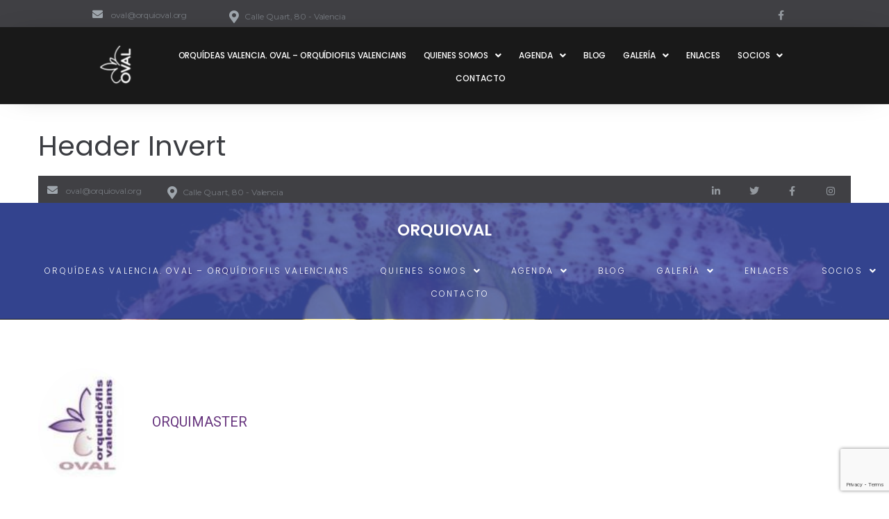

--- FILE ---
content_type: text/html; charset=utf-8
request_url: https://www.google.com/recaptcha/api2/anchor?ar=1&k=6Lepn-4UAAAAAPCz7SmkCkwwg6FOk0BUBB0YGudG&co=aHR0cHM6Ly9vcnF1aW92YWwub3JnOjQ0Mw..&hl=en&v=PoyoqOPhxBO7pBk68S4YbpHZ&size=invisible&anchor-ms=20000&execute-ms=30000&cb=v9ad453aad4
body_size: 48745
content:
<!DOCTYPE HTML><html dir="ltr" lang="en"><head><meta http-equiv="Content-Type" content="text/html; charset=UTF-8">
<meta http-equiv="X-UA-Compatible" content="IE=edge">
<title>reCAPTCHA</title>
<style type="text/css">
/* cyrillic-ext */
@font-face {
  font-family: 'Roboto';
  font-style: normal;
  font-weight: 400;
  font-stretch: 100%;
  src: url(//fonts.gstatic.com/s/roboto/v48/KFO7CnqEu92Fr1ME7kSn66aGLdTylUAMa3GUBHMdazTgWw.woff2) format('woff2');
  unicode-range: U+0460-052F, U+1C80-1C8A, U+20B4, U+2DE0-2DFF, U+A640-A69F, U+FE2E-FE2F;
}
/* cyrillic */
@font-face {
  font-family: 'Roboto';
  font-style: normal;
  font-weight: 400;
  font-stretch: 100%;
  src: url(//fonts.gstatic.com/s/roboto/v48/KFO7CnqEu92Fr1ME7kSn66aGLdTylUAMa3iUBHMdazTgWw.woff2) format('woff2');
  unicode-range: U+0301, U+0400-045F, U+0490-0491, U+04B0-04B1, U+2116;
}
/* greek-ext */
@font-face {
  font-family: 'Roboto';
  font-style: normal;
  font-weight: 400;
  font-stretch: 100%;
  src: url(//fonts.gstatic.com/s/roboto/v48/KFO7CnqEu92Fr1ME7kSn66aGLdTylUAMa3CUBHMdazTgWw.woff2) format('woff2');
  unicode-range: U+1F00-1FFF;
}
/* greek */
@font-face {
  font-family: 'Roboto';
  font-style: normal;
  font-weight: 400;
  font-stretch: 100%;
  src: url(//fonts.gstatic.com/s/roboto/v48/KFO7CnqEu92Fr1ME7kSn66aGLdTylUAMa3-UBHMdazTgWw.woff2) format('woff2');
  unicode-range: U+0370-0377, U+037A-037F, U+0384-038A, U+038C, U+038E-03A1, U+03A3-03FF;
}
/* math */
@font-face {
  font-family: 'Roboto';
  font-style: normal;
  font-weight: 400;
  font-stretch: 100%;
  src: url(//fonts.gstatic.com/s/roboto/v48/KFO7CnqEu92Fr1ME7kSn66aGLdTylUAMawCUBHMdazTgWw.woff2) format('woff2');
  unicode-range: U+0302-0303, U+0305, U+0307-0308, U+0310, U+0312, U+0315, U+031A, U+0326-0327, U+032C, U+032F-0330, U+0332-0333, U+0338, U+033A, U+0346, U+034D, U+0391-03A1, U+03A3-03A9, U+03B1-03C9, U+03D1, U+03D5-03D6, U+03F0-03F1, U+03F4-03F5, U+2016-2017, U+2034-2038, U+203C, U+2040, U+2043, U+2047, U+2050, U+2057, U+205F, U+2070-2071, U+2074-208E, U+2090-209C, U+20D0-20DC, U+20E1, U+20E5-20EF, U+2100-2112, U+2114-2115, U+2117-2121, U+2123-214F, U+2190, U+2192, U+2194-21AE, U+21B0-21E5, U+21F1-21F2, U+21F4-2211, U+2213-2214, U+2216-22FF, U+2308-230B, U+2310, U+2319, U+231C-2321, U+2336-237A, U+237C, U+2395, U+239B-23B7, U+23D0, U+23DC-23E1, U+2474-2475, U+25AF, U+25B3, U+25B7, U+25BD, U+25C1, U+25CA, U+25CC, U+25FB, U+266D-266F, U+27C0-27FF, U+2900-2AFF, U+2B0E-2B11, U+2B30-2B4C, U+2BFE, U+3030, U+FF5B, U+FF5D, U+1D400-1D7FF, U+1EE00-1EEFF;
}
/* symbols */
@font-face {
  font-family: 'Roboto';
  font-style: normal;
  font-weight: 400;
  font-stretch: 100%;
  src: url(//fonts.gstatic.com/s/roboto/v48/KFO7CnqEu92Fr1ME7kSn66aGLdTylUAMaxKUBHMdazTgWw.woff2) format('woff2');
  unicode-range: U+0001-000C, U+000E-001F, U+007F-009F, U+20DD-20E0, U+20E2-20E4, U+2150-218F, U+2190, U+2192, U+2194-2199, U+21AF, U+21E6-21F0, U+21F3, U+2218-2219, U+2299, U+22C4-22C6, U+2300-243F, U+2440-244A, U+2460-24FF, U+25A0-27BF, U+2800-28FF, U+2921-2922, U+2981, U+29BF, U+29EB, U+2B00-2BFF, U+4DC0-4DFF, U+FFF9-FFFB, U+10140-1018E, U+10190-1019C, U+101A0, U+101D0-101FD, U+102E0-102FB, U+10E60-10E7E, U+1D2C0-1D2D3, U+1D2E0-1D37F, U+1F000-1F0FF, U+1F100-1F1AD, U+1F1E6-1F1FF, U+1F30D-1F30F, U+1F315, U+1F31C, U+1F31E, U+1F320-1F32C, U+1F336, U+1F378, U+1F37D, U+1F382, U+1F393-1F39F, U+1F3A7-1F3A8, U+1F3AC-1F3AF, U+1F3C2, U+1F3C4-1F3C6, U+1F3CA-1F3CE, U+1F3D4-1F3E0, U+1F3ED, U+1F3F1-1F3F3, U+1F3F5-1F3F7, U+1F408, U+1F415, U+1F41F, U+1F426, U+1F43F, U+1F441-1F442, U+1F444, U+1F446-1F449, U+1F44C-1F44E, U+1F453, U+1F46A, U+1F47D, U+1F4A3, U+1F4B0, U+1F4B3, U+1F4B9, U+1F4BB, U+1F4BF, U+1F4C8-1F4CB, U+1F4D6, U+1F4DA, U+1F4DF, U+1F4E3-1F4E6, U+1F4EA-1F4ED, U+1F4F7, U+1F4F9-1F4FB, U+1F4FD-1F4FE, U+1F503, U+1F507-1F50B, U+1F50D, U+1F512-1F513, U+1F53E-1F54A, U+1F54F-1F5FA, U+1F610, U+1F650-1F67F, U+1F687, U+1F68D, U+1F691, U+1F694, U+1F698, U+1F6AD, U+1F6B2, U+1F6B9-1F6BA, U+1F6BC, U+1F6C6-1F6CF, U+1F6D3-1F6D7, U+1F6E0-1F6EA, U+1F6F0-1F6F3, U+1F6F7-1F6FC, U+1F700-1F7FF, U+1F800-1F80B, U+1F810-1F847, U+1F850-1F859, U+1F860-1F887, U+1F890-1F8AD, U+1F8B0-1F8BB, U+1F8C0-1F8C1, U+1F900-1F90B, U+1F93B, U+1F946, U+1F984, U+1F996, U+1F9E9, U+1FA00-1FA6F, U+1FA70-1FA7C, U+1FA80-1FA89, U+1FA8F-1FAC6, U+1FACE-1FADC, U+1FADF-1FAE9, U+1FAF0-1FAF8, U+1FB00-1FBFF;
}
/* vietnamese */
@font-face {
  font-family: 'Roboto';
  font-style: normal;
  font-weight: 400;
  font-stretch: 100%;
  src: url(//fonts.gstatic.com/s/roboto/v48/KFO7CnqEu92Fr1ME7kSn66aGLdTylUAMa3OUBHMdazTgWw.woff2) format('woff2');
  unicode-range: U+0102-0103, U+0110-0111, U+0128-0129, U+0168-0169, U+01A0-01A1, U+01AF-01B0, U+0300-0301, U+0303-0304, U+0308-0309, U+0323, U+0329, U+1EA0-1EF9, U+20AB;
}
/* latin-ext */
@font-face {
  font-family: 'Roboto';
  font-style: normal;
  font-weight: 400;
  font-stretch: 100%;
  src: url(//fonts.gstatic.com/s/roboto/v48/KFO7CnqEu92Fr1ME7kSn66aGLdTylUAMa3KUBHMdazTgWw.woff2) format('woff2');
  unicode-range: U+0100-02BA, U+02BD-02C5, U+02C7-02CC, U+02CE-02D7, U+02DD-02FF, U+0304, U+0308, U+0329, U+1D00-1DBF, U+1E00-1E9F, U+1EF2-1EFF, U+2020, U+20A0-20AB, U+20AD-20C0, U+2113, U+2C60-2C7F, U+A720-A7FF;
}
/* latin */
@font-face {
  font-family: 'Roboto';
  font-style: normal;
  font-weight: 400;
  font-stretch: 100%;
  src: url(//fonts.gstatic.com/s/roboto/v48/KFO7CnqEu92Fr1ME7kSn66aGLdTylUAMa3yUBHMdazQ.woff2) format('woff2');
  unicode-range: U+0000-00FF, U+0131, U+0152-0153, U+02BB-02BC, U+02C6, U+02DA, U+02DC, U+0304, U+0308, U+0329, U+2000-206F, U+20AC, U+2122, U+2191, U+2193, U+2212, U+2215, U+FEFF, U+FFFD;
}
/* cyrillic-ext */
@font-face {
  font-family: 'Roboto';
  font-style: normal;
  font-weight: 500;
  font-stretch: 100%;
  src: url(//fonts.gstatic.com/s/roboto/v48/KFO7CnqEu92Fr1ME7kSn66aGLdTylUAMa3GUBHMdazTgWw.woff2) format('woff2');
  unicode-range: U+0460-052F, U+1C80-1C8A, U+20B4, U+2DE0-2DFF, U+A640-A69F, U+FE2E-FE2F;
}
/* cyrillic */
@font-face {
  font-family: 'Roboto';
  font-style: normal;
  font-weight: 500;
  font-stretch: 100%;
  src: url(//fonts.gstatic.com/s/roboto/v48/KFO7CnqEu92Fr1ME7kSn66aGLdTylUAMa3iUBHMdazTgWw.woff2) format('woff2');
  unicode-range: U+0301, U+0400-045F, U+0490-0491, U+04B0-04B1, U+2116;
}
/* greek-ext */
@font-face {
  font-family: 'Roboto';
  font-style: normal;
  font-weight: 500;
  font-stretch: 100%;
  src: url(//fonts.gstatic.com/s/roboto/v48/KFO7CnqEu92Fr1ME7kSn66aGLdTylUAMa3CUBHMdazTgWw.woff2) format('woff2');
  unicode-range: U+1F00-1FFF;
}
/* greek */
@font-face {
  font-family: 'Roboto';
  font-style: normal;
  font-weight: 500;
  font-stretch: 100%;
  src: url(//fonts.gstatic.com/s/roboto/v48/KFO7CnqEu92Fr1ME7kSn66aGLdTylUAMa3-UBHMdazTgWw.woff2) format('woff2');
  unicode-range: U+0370-0377, U+037A-037F, U+0384-038A, U+038C, U+038E-03A1, U+03A3-03FF;
}
/* math */
@font-face {
  font-family: 'Roboto';
  font-style: normal;
  font-weight: 500;
  font-stretch: 100%;
  src: url(//fonts.gstatic.com/s/roboto/v48/KFO7CnqEu92Fr1ME7kSn66aGLdTylUAMawCUBHMdazTgWw.woff2) format('woff2');
  unicode-range: U+0302-0303, U+0305, U+0307-0308, U+0310, U+0312, U+0315, U+031A, U+0326-0327, U+032C, U+032F-0330, U+0332-0333, U+0338, U+033A, U+0346, U+034D, U+0391-03A1, U+03A3-03A9, U+03B1-03C9, U+03D1, U+03D5-03D6, U+03F0-03F1, U+03F4-03F5, U+2016-2017, U+2034-2038, U+203C, U+2040, U+2043, U+2047, U+2050, U+2057, U+205F, U+2070-2071, U+2074-208E, U+2090-209C, U+20D0-20DC, U+20E1, U+20E5-20EF, U+2100-2112, U+2114-2115, U+2117-2121, U+2123-214F, U+2190, U+2192, U+2194-21AE, U+21B0-21E5, U+21F1-21F2, U+21F4-2211, U+2213-2214, U+2216-22FF, U+2308-230B, U+2310, U+2319, U+231C-2321, U+2336-237A, U+237C, U+2395, U+239B-23B7, U+23D0, U+23DC-23E1, U+2474-2475, U+25AF, U+25B3, U+25B7, U+25BD, U+25C1, U+25CA, U+25CC, U+25FB, U+266D-266F, U+27C0-27FF, U+2900-2AFF, U+2B0E-2B11, U+2B30-2B4C, U+2BFE, U+3030, U+FF5B, U+FF5D, U+1D400-1D7FF, U+1EE00-1EEFF;
}
/* symbols */
@font-face {
  font-family: 'Roboto';
  font-style: normal;
  font-weight: 500;
  font-stretch: 100%;
  src: url(//fonts.gstatic.com/s/roboto/v48/KFO7CnqEu92Fr1ME7kSn66aGLdTylUAMaxKUBHMdazTgWw.woff2) format('woff2');
  unicode-range: U+0001-000C, U+000E-001F, U+007F-009F, U+20DD-20E0, U+20E2-20E4, U+2150-218F, U+2190, U+2192, U+2194-2199, U+21AF, U+21E6-21F0, U+21F3, U+2218-2219, U+2299, U+22C4-22C6, U+2300-243F, U+2440-244A, U+2460-24FF, U+25A0-27BF, U+2800-28FF, U+2921-2922, U+2981, U+29BF, U+29EB, U+2B00-2BFF, U+4DC0-4DFF, U+FFF9-FFFB, U+10140-1018E, U+10190-1019C, U+101A0, U+101D0-101FD, U+102E0-102FB, U+10E60-10E7E, U+1D2C0-1D2D3, U+1D2E0-1D37F, U+1F000-1F0FF, U+1F100-1F1AD, U+1F1E6-1F1FF, U+1F30D-1F30F, U+1F315, U+1F31C, U+1F31E, U+1F320-1F32C, U+1F336, U+1F378, U+1F37D, U+1F382, U+1F393-1F39F, U+1F3A7-1F3A8, U+1F3AC-1F3AF, U+1F3C2, U+1F3C4-1F3C6, U+1F3CA-1F3CE, U+1F3D4-1F3E0, U+1F3ED, U+1F3F1-1F3F3, U+1F3F5-1F3F7, U+1F408, U+1F415, U+1F41F, U+1F426, U+1F43F, U+1F441-1F442, U+1F444, U+1F446-1F449, U+1F44C-1F44E, U+1F453, U+1F46A, U+1F47D, U+1F4A3, U+1F4B0, U+1F4B3, U+1F4B9, U+1F4BB, U+1F4BF, U+1F4C8-1F4CB, U+1F4D6, U+1F4DA, U+1F4DF, U+1F4E3-1F4E6, U+1F4EA-1F4ED, U+1F4F7, U+1F4F9-1F4FB, U+1F4FD-1F4FE, U+1F503, U+1F507-1F50B, U+1F50D, U+1F512-1F513, U+1F53E-1F54A, U+1F54F-1F5FA, U+1F610, U+1F650-1F67F, U+1F687, U+1F68D, U+1F691, U+1F694, U+1F698, U+1F6AD, U+1F6B2, U+1F6B9-1F6BA, U+1F6BC, U+1F6C6-1F6CF, U+1F6D3-1F6D7, U+1F6E0-1F6EA, U+1F6F0-1F6F3, U+1F6F7-1F6FC, U+1F700-1F7FF, U+1F800-1F80B, U+1F810-1F847, U+1F850-1F859, U+1F860-1F887, U+1F890-1F8AD, U+1F8B0-1F8BB, U+1F8C0-1F8C1, U+1F900-1F90B, U+1F93B, U+1F946, U+1F984, U+1F996, U+1F9E9, U+1FA00-1FA6F, U+1FA70-1FA7C, U+1FA80-1FA89, U+1FA8F-1FAC6, U+1FACE-1FADC, U+1FADF-1FAE9, U+1FAF0-1FAF8, U+1FB00-1FBFF;
}
/* vietnamese */
@font-face {
  font-family: 'Roboto';
  font-style: normal;
  font-weight: 500;
  font-stretch: 100%;
  src: url(//fonts.gstatic.com/s/roboto/v48/KFO7CnqEu92Fr1ME7kSn66aGLdTylUAMa3OUBHMdazTgWw.woff2) format('woff2');
  unicode-range: U+0102-0103, U+0110-0111, U+0128-0129, U+0168-0169, U+01A0-01A1, U+01AF-01B0, U+0300-0301, U+0303-0304, U+0308-0309, U+0323, U+0329, U+1EA0-1EF9, U+20AB;
}
/* latin-ext */
@font-face {
  font-family: 'Roboto';
  font-style: normal;
  font-weight: 500;
  font-stretch: 100%;
  src: url(//fonts.gstatic.com/s/roboto/v48/KFO7CnqEu92Fr1ME7kSn66aGLdTylUAMa3KUBHMdazTgWw.woff2) format('woff2');
  unicode-range: U+0100-02BA, U+02BD-02C5, U+02C7-02CC, U+02CE-02D7, U+02DD-02FF, U+0304, U+0308, U+0329, U+1D00-1DBF, U+1E00-1E9F, U+1EF2-1EFF, U+2020, U+20A0-20AB, U+20AD-20C0, U+2113, U+2C60-2C7F, U+A720-A7FF;
}
/* latin */
@font-face {
  font-family: 'Roboto';
  font-style: normal;
  font-weight: 500;
  font-stretch: 100%;
  src: url(//fonts.gstatic.com/s/roboto/v48/KFO7CnqEu92Fr1ME7kSn66aGLdTylUAMa3yUBHMdazQ.woff2) format('woff2');
  unicode-range: U+0000-00FF, U+0131, U+0152-0153, U+02BB-02BC, U+02C6, U+02DA, U+02DC, U+0304, U+0308, U+0329, U+2000-206F, U+20AC, U+2122, U+2191, U+2193, U+2212, U+2215, U+FEFF, U+FFFD;
}
/* cyrillic-ext */
@font-face {
  font-family: 'Roboto';
  font-style: normal;
  font-weight: 900;
  font-stretch: 100%;
  src: url(//fonts.gstatic.com/s/roboto/v48/KFO7CnqEu92Fr1ME7kSn66aGLdTylUAMa3GUBHMdazTgWw.woff2) format('woff2');
  unicode-range: U+0460-052F, U+1C80-1C8A, U+20B4, U+2DE0-2DFF, U+A640-A69F, U+FE2E-FE2F;
}
/* cyrillic */
@font-face {
  font-family: 'Roboto';
  font-style: normal;
  font-weight: 900;
  font-stretch: 100%;
  src: url(//fonts.gstatic.com/s/roboto/v48/KFO7CnqEu92Fr1ME7kSn66aGLdTylUAMa3iUBHMdazTgWw.woff2) format('woff2');
  unicode-range: U+0301, U+0400-045F, U+0490-0491, U+04B0-04B1, U+2116;
}
/* greek-ext */
@font-face {
  font-family: 'Roboto';
  font-style: normal;
  font-weight: 900;
  font-stretch: 100%;
  src: url(//fonts.gstatic.com/s/roboto/v48/KFO7CnqEu92Fr1ME7kSn66aGLdTylUAMa3CUBHMdazTgWw.woff2) format('woff2');
  unicode-range: U+1F00-1FFF;
}
/* greek */
@font-face {
  font-family: 'Roboto';
  font-style: normal;
  font-weight: 900;
  font-stretch: 100%;
  src: url(//fonts.gstatic.com/s/roboto/v48/KFO7CnqEu92Fr1ME7kSn66aGLdTylUAMa3-UBHMdazTgWw.woff2) format('woff2');
  unicode-range: U+0370-0377, U+037A-037F, U+0384-038A, U+038C, U+038E-03A1, U+03A3-03FF;
}
/* math */
@font-face {
  font-family: 'Roboto';
  font-style: normal;
  font-weight: 900;
  font-stretch: 100%;
  src: url(//fonts.gstatic.com/s/roboto/v48/KFO7CnqEu92Fr1ME7kSn66aGLdTylUAMawCUBHMdazTgWw.woff2) format('woff2');
  unicode-range: U+0302-0303, U+0305, U+0307-0308, U+0310, U+0312, U+0315, U+031A, U+0326-0327, U+032C, U+032F-0330, U+0332-0333, U+0338, U+033A, U+0346, U+034D, U+0391-03A1, U+03A3-03A9, U+03B1-03C9, U+03D1, U+03D5-03D6, U+03F0-03F1, U+03F4-03F5, U+2016-2017, U+2034-2038, U+203C, U+2040, U+2043, U+2047, U+2050, U+2057, U+205F, U+2070-2071, U+2074-208E, U+2090-209C, U+20D0-20DC, U+20E1, U+20E5-20EF, U+2100-2112, U+2114-2115, U+2117-2121, U+2123-214F, U+2190, U+2192, U+2194-21AE, U+21B0-21E5, U+21F1-21F2, U+21F4-2211, U+2213-2214, U+2216-22FF, U+2308-230B, U+2310, U+2319, U+231C-2321, U+2336-237A, U+237C, U+2395, U+239B-23B7, U+23D0, U+23DC-23E1, U+2474-2475, U+25AF, U+25B3, U+25B7, U+25BD, U+25C1, U+25CA, U+25CC, U+25FB, U+266D-266F, U+27C0-27FF, U+2900-2AFF, U+2B0E-2B11, U+2B30-2B4C, U+2BFE, U+3030, U+FF5B, U+FF5D, U+1D400-1D7FF, U+1EE00-1EEFF;
}
/* symbols */
@font-face {
  font-family: 'Roboto';
  font-style: normal;
  font-weight: 900;
  font-stretch: 100%;
  src: url(//fonts.gstatic.com/s/roboto/v48/KFO7CnqEu92Fr1ME7kSn66aGLdTylUAMaxKUBHMdazTgWw.woff2) format('woff2');
  unicode-range: U+0001-000C, U+000E-001F, U+007F-009F, U+20DD-20E0, U+20E2-20E4, U+2150-218F, U+2190, U+2192, U+2194-2199, U+21AF, U+21E6-21F0, U+21F3, U+2218-2219, U+2299, U+22C4-22C6, U+2300-243F, U+2440-244A, U+2460-24FF, U+25A0-27BF, U+2800-28FF, U+2921-2922, U+2981, U+29BF, U+29EB, U+2B00-2BFF, U+4DC0-4DFF, U+FFF9-FFFB, U+10140-1018E, U+10190-1019C, U+101A0, U+101D0-101FD, U+102E0-102FB, U+10E60-10E7E, U+1D2C0-1D2D3, U+1D2E0-1D37F, U+1F000-1F0FF, U+1F100-1F1AD, U+1F1E6-1F1FF, U+1F30D-1F30F, U+1F315, U+1F31C, U+1F31E, U+1F320-1F32C, U+1F336, U+1F378, U+1F37D, U+1F382, U+1F393-1F39F, U+1F3A7-1F3A8, U+1F3AC-1F3AF, U+1F3C2, U+1F3C4-1F3C6, U+1F3CA-1F3CE, U+1F3D4-1F3E0, U+1F3ED, U+1F3F1-1F3F3, U+1F3F5-1F3F7, U+1F408, U+1F415, U+1F41F, U+1F426, U+1F43F, U+1F441-1F442, U+1F444, U+1F446-1F449, U+1F44C-1F44E, U+1F453, U+1F46A, U+1F47D, U+1F4A3, U+1F4B0, U+1F4B3, U+1F4B9, U+1F4BB, U+1F4BF, U+1F4C8-1F4CB, U+1F4D6, U+1F4DA, U+1F4DF, U+1F4E3-1F4E6, U+1F4EA-1F4ED, U+1F4F7, U+1F4F9-1F4FB, U+1F4FD-1F4FE, U+1F503, U+1F507-1F50B, U+1F50D, U+1F512-1F513, U+1F53E-1F54A, U+1F54F-1F5FA, U+1F610, U+1F650-1F67F, U+1F687, U+1F68D, U+1F691, U+1F694, U+1F698, U+1F6AD, U+1F6B2, U+1F6B9-1F6BA, U+1F6BC, U+1F6C6-1F6CF, U+1F6D3-1F6D7, U+1F6E0-1F6EA, U+1F6F0-1F6F3, U+1F6F7-1F6FC, U+1F700-1F7FF, U+1F800-1F80B, U+1F810-1F847, U+1F850-1F859, U+1F860-1F887, U+1F890-1F8AD, U+1F8B0-1F8BB, U+1F8C0-1F8C1, U+1F900-1F90B, U+1F93B, U+1F946, U+1F984, U+1F996, U+1F9E9, U+1FA00-1FA6F, U+1FA70-1FA7C, U+1FA80-1FA89, U+1FA8F-1FAC6, U+1FACE-1FADC, U+1FADF-1FAE9, U+1FAF0-1FAF8, U+1FB00-1FBFF;
}
/* vietnamese */
@font-face {
  font-family: 'Roboto';
  font-style: normal;
  font-weight: 900;
  font-stretch: 100%;
  src: url(//fonts.gstatic.com/s/roboto/v48/KFO7CnqEu92Fr1ME7kSn66aGLdTylUAMa3OUBHMdazTgWw.woff2) format('woff2');
  unicode-range: U+0102-0103, U+0110-0111, U+0128-0129, U+0168-0169, U+01A0-01A1, U+01AF-01B0, U+0300-0301, U+0303-0304, U+0308-0309, U+0323, U+0329, U+1EA0-1EF9, U+20AB;
}
/* latin-ext */
@font-face {
  font-family: 'Roboto';
  font-style: normal;
  font-weight: 900;
  font-stretch: 100%;
  src: url(//fonts.gstatic.com/s/roboto/v48/KFO7CnqEu92Fr1ME7kSn66aGLdTylUAMa3KUBHMdazTgWw.woff2) format('woff2');
  unicode-range: U+0100-02BA, U+02BD-02C5, U+02C7-02CC, U+02CE-02D7, U+02DD-02FF, U+0304, U+0308, U+0329, U+1D00-1DBF, U+1E00-1E9F, U+1EF2-1EFF, U+2020, U+20A0-20AB, U+20AD-20C0, U+2113, U+2C60-2C7F, U+A720-A7FF;
}
/* latin */
@font-face {
  font-family: 'Roboto';
  font-style: normal;
  font-weight: 900;
  font-stretch: 100%;
  src: url(//fonts.gstatic.com/s/roboto/v48/KFO7CnqEu92Fr1ME7kSn66aGLdTylUAMa3yUBHMdazQ.woff2) format('woff2');
  unicode-range: U+0000-00FF, U+0131, U+0152-0153, U+02BB-02BC, U+02C6, U+02DA, U+02DC, U+0304, U+0308, U+0329, U+2000-206F, U+20AC, U+2122, U+2191, U+2193, U+2212, U+2215, U+FEFF, U+FFFD;
}

</style>
<link rel="stylesheet" type="text/css" href="https://www.gstatic.com/recaptcha/releases/PoyoqOPhxBO7pBk68S4YbpHZ/styles__ltr.css">
<script nonce="aqn07h4jek-K1ckfTp9BsQ" type="text/javascript">window['__recaptcha_api'] = 'https://www.google.com/recaptcha/api2/';</script>
<script type="text/javascript" src="https://www.gstatic.com/recaptcha/releases/PoyoqOPhxBO7pBk68S4YbpHZ/recaptcha__en.js" nonce="aqn07h4jek-K1ckfTp9BsQ">
      
    </script></head>
<body><div id="rc-anchor-alert" class="rc-anchor-alert"></div>
<input type="hidden" id="recaptcha-token" value="[base64]">
<script type="text/javascript" nonce="aqn07h4jek-K1ckfTp9BsQ">
      recaptcha.anchor.Main.init("[\x22ainput\x22,[\x22bgdata\x22,\x22\x22,\[base64]/[base64]/[base64]/KE4oMTI0LHYsdi5HKSxMWihsLHYpKTpOKDEyNCx2LGwpLFYpLHYpLFQpKSxGKDE3MSx2KX0scjc9ZnVuY3Rpb24obCl7cmV0dXJuIGx9LEM9ZnVuY3Rpb24obCxWLHYpe04odixsLFYpLFZbYWtdPTI3OTZ9LG49ZnVuY3Rpb24obCxWKXtWLlg9KChWLlg/[base64]/[base64]/[base64]/[base64]/[base64]/[base64]/[base64]/[base64]/[base64]/[base64]/[base64]\\u003d\x22,\[base64]\x22,\x22w4zCisOgbMOlHQPDr3RWwo/[base64]/Cu1vDgyo/[base64]/[base64]/YsOyZC9kY8Kmw6olwo1uw73Dm0IUwobDkkZFd3cZLMKxDhskCFTDsGZMXy94JCcoZCXDlTnDmxHCjAHCnsKgOzzDsj3Do39Bw5HDkSA2woc/[base64]/DlxjDsMOCwojDpcO3w6LDrjnDiR8Aw5zCjwbDh3ojw7TCnMK+ecKJw5LDm8Oow58ewoByw4/[base64]/CuhxTw5sHDMOrwrHCqRLDmcOGGhLCr8KCwpnCr8KmHcKMw7vDs8Onw5jCvU3CumIqwq/CkcO+wqURw4oaw43CkcKdw5Q0Y8KWLsOPGMKcwpXDuU0vbHsrwrbCjzQowrLCnMO/w4ZcNsKlw7l4w6fCnMKawqBHwpsxGCx5EsKpw6tNwp1Eam/Dv8K/OQc8w708GkvCjMKWw48UXMOFworDol0PwqU9w4LCoHXDnFl7w4zDqxUYEUVCHzYwZMOJwpg6wrQHa8KlwocEwrlqRFjCpMKow5Jtw415U8Kkw5/DmRJLwoDDjkvDthUAEUUNw4w2F8KLMsKww4Y7w50oM8Kxw5PCrWHCowLCocOtw6bCl8OkcSLDoxHCsmZYwrwcw6BpZBADwoDCu8KCOlMsesODw65/a2UEwp4MBwbCtF13RcOewohxwqh/[base64]/Ds3Bra08nfcOpwo9kMQtoKMOgw7PDnsO3VcKhwrtYJ18LKcOZw6Z7AMKhw57DtsO+PsKyBg52woDDmFXDo8OBGgrCh8OrdEMCw4rDmVvDo2/DkFE8wrVWwqoFw4ROwrzCiSTCsgHDniZnw5cGw6Ayw4nDiMK9wr7CvcOVOm/Dj8ObaxI5w455wpZBwox+w5YnH1tgw6XDicOkw4jClcKywrltWFlawrZxRQ3CsMOAwqfChcKSwoIsw7UuLX1mIit7TUx3w6tqwq/Cq8K3wqTCgg7DrcKYw63Dv3tLw61Aw6JYw6jDvAHDqsKLw6LCkcOOw6zCkxITdcKIbsK5w45RVMKZwrXDucOcEMOZZsKlw7XCuygvw5lCw5/DssKlEMODPUvCosO/[base64]/CrWsvw6c0eFNwwq/CmTXCgsOKw5zCgHPDg8OWN8KxQcKEw7xfZ2kYwrppwoozWDfDh3nCi0nDnwrCsH/[base64]/[base64]/[base64]/[base64]/[base64]/[base64]/w47DhD/ClUwDVsOLT8KLZMKLwp3Du8KHECFQwpbCisOHWlUsO8K9ASrCv0QSwoAYeXZsUMONZELCiWHDicOmIMO3dCTCr1YCR8KzQMKOw77DoXp2IsOuwpjCu8O5w5zDmApJwqJbP8OPw4hHAWLDnj5THWoUw6skwrEzO8O6NTNYQsK4WVXDjXAVNcOAw6EEw5TCtcOlRsKVw6/DgsKewro5PRvCkMKdwqLChn/[base64]/Dp8OBYsKLbMKsw4w4XMKSBcKsckHDhjBDa8OuwpPClSA4w7HDs8KQWMKwVsKOMVNbw41qw6guw7oVcXAOUW7DoA/DicOaJBU3w6rCi8OvwqjCpzBVw683wofDjgHDvzsowqXCiMOZTMONJMKtwp5AVMKxwp89wrzCs8KAQDE1X8KtCsKSw4PDjXwTwoRowpbDq0/DgVJqX8KJw5UXwroHJ3bDu8OMUGnCvlx2Y8OHPGHDpWDCn2PDmhdiAsKZJMKFwrHDvMKCw6/Di8KCYsOYw4PCvF/[base64]/[base64]/DjE/Di8KzZ8K2ej0/B8OfwoMlwr3DnyzCi8OSf8ObBC7DgsKkdsK9w5Q8RD8WFhtnacOOc1bCt8OIZ8OZwr/Dr8OmNcO5w6QgwqrCmsKAw5cYw7ItIcOfLDM/w4VHQsORw4Rmwq42wobDocKswpnCiA7CsMKuZcKHMGtRJEx/asO1XsO9w7hyw6LDhsKCwp7ClcKLw6bCm1pxfko8XgFYYw9Bw7nCk8ODIcONUSTCqWPClcOCwp/CpUXDn8Ktwr9fNjfDvjFuwpRBCsOCw4Acwp1rERTDtcO9LsOswqYJQSYAw5TCisOUHwLCssOww7HDpXTCt8K7Qlkywq8Mw6kvacKbwrxeF0fDmBsjw7EjasKnYy/CuGDCj2jCjQVfPMKYa8KvW8OUecORa8KGwpA+K20rICzClcKtfm/DvcODw7vDtiPDnsOXw6V9VybCskjCvl1QwrQkXMKoXsO3wrNKYVZbbsOxwro6AMKtbAHDryDDo18MXi4yRsOrwrxzdcKVw6ZSwqUxw6jCjQ15wphKBhzDjMKzScORBCLDjhFWNmXDtHfCpcOfbcORPRotUFPDlcOjwojDsw/CmDYXwoLCkCDCnsKxw5DDqMO+NMORw4PDpMKKFAJwHcKDw5rDpWVdw7DCslvDksKTDHDDqlNReX80w5nClw/ClMOpwqTDsD15wo88wohxwq1lL3HCkVnCmsOPw7DDtMKqHsKvQWU4VjrDnsKfPQTDpxEvw5TCtX1Uw7VqAkJAAyAJwq7DucKvHy17wqTCgCYZw4s/wrzDk8OWWXLCjMK4wrPCrzPDiDl0wpTCosK/G8OewozCg8KOwoh+wr1eMMOeCMKBJ8OowrjCo8Krw7PDpRfCpXTDmMKsVsK2w57CtsKfAMOYwrl4czjCqj3DvEdvw6zCtg90wrjDusOpEcKPSsKWJXrDvWrCgcK+JMO/wpUpwonDs8KVwonDrQY2AcOUAHfCqU/[base64]/[base64]/Ch8OlWFEUwp7Dp0ooNMK8wo/Du8OtMcOSQ8ODwr7DlXpzO33DrzbDrMO/wrjDuh/CuMKeLjfCsMKfw5Jgd13Cli3DiwvDug7Cjwskw7HDv093QDsTYsKxaDoPQhDCk8KNYl0JQMOhS8OOwo05w4VWfcKuYmAUwqnChcKuLQvDmMKXIcKVwrJTwroqWyJZw5TCiRTDoUVLw7hAw7MiKcO3woJnaS7Dg8ODY1ACw6nDt8Kfw5vDuMOIwq/DqHfCmgnCmHPDhXXDgMKSeW/CoF92AMKtw7Brw7fCmWnDvsOaHmLDm2/DqcKvWsOeHMKnwofClh4Cw607w5U4JsKpwph3wpDDvWXDqsKePU3Cng8JTcOwGifDmihgC1sZRcKyw6/CkcOmw4EgFVjCmcKIFz5Qwq4FE0PDinvCisKLSMKCQsO0HcKcw5zCvTHDnArCkcKNwrxHw7A+GMOtwqHCpCvCnVPDn3/CvlPCjgjCm1nDhg1/Xn/[base64]/DkijCncK9wo3Cng3Co37CgGdYwqrDqxxLwr3DqB0vdsOvP3YrEMKXUMKRGAzDjcKUGsOYwqzCicK+JxAQwppeQkp2w7wFwrnCq8OywozCl3PDkcK+w68SZ8KHQ0nCrMODfl9VwqfCn37CisKKIsKNdnBeGD/[base64]/DlcOyW8KxwrnDlsK9GMKUWMOrBGjDr8KFw7XCrTNAwrLCtMK1LcKUwooVOMKwwozCiipjYHobwp9gRkbDpQhSw6zClsKuwpIJwq7DisOSwrnCtMKFVkTCjXHClC/Dh8K+w5xkQsKcYMKJwoJLHSLCr0fCiCE2wp99NxnCgsKow6TDsA0xLHtAwrdJwpMlwoxkY2jDpULDgARwwrBDwr9/w5J/[base64]/DjMKQwp1cAMKawqscwrXDiRZiBh96E8OXwozCt8ORwq/[base64]/CnWVcw5bCp0gDw4EZw5TCjcO4aBTCgsOZwoEJwqPCqDYefwjCvFXDm8KVw7HCncKXHsKew5BONMKfw7XCpcOXGQzDgA3Cm1R4wq3DmQLChsKpISdhOhzClMOcX8OhXjzCjHPClsOzwppWwr7DthfCpU0sw63CvW/CthrCncKQFMKIw5PDrwYbe1/[base64]/M8KdwqRsZcK5w6jDn10bCHM2AcODZsO3wqjCnsOrwoYVwqjDmTbDlsOIwpNnw6tYw5Qve3fDjQkkw6jCoE/DusOVU8Olwr9kwrDCpcKtO8OxasK5w5xAPnPDoRdvN8OpDMOzIsO6wr4OJUXCpcOOdcKrw7HCoMOTw44zBQ8sw6/CscKAPcONwrIsZ17DvQLCmsOQVsO+GT87w6bDpMKzwrs+WcOEwpNMKMOzw7BOKMK+w6JGU8ODZjU3w6xfw6nCh8KAwqDCo8KzcMO/wrvDngxHw7jDlH/CucKcJsKUJ8KTw4wQTMKlWcOXw6NqEcKzw6bDl8O5dlw8wqsjC8Obw5Ffw48hw6/[base64]/CrVHDvMKiw5saw4DCt8O/w4TDnsKTw4tXRSsxCsKUPWYUw7PChMKMG8O6IcKWOMKXw6/DoQgvOMOGXcOOwrd6w6bDkTbDtSrDnsK/w5/ClFUDPcKnHB9pEgLCjcOdwo8Iw4vCksKILVLDryNHOcOaw5p9w7h1wopewpTDmcK6Z1LDqMKEwrjCsVHCrsKbXsKswpxQw7zDgFfCssKWbsK1f05hMsONwpHDhGBFRcKcdcKSw7pyV8KweR43MMKtK8O5w6XCgT9sKxgFw7/Cn8OgZEDDtMOXw5jCqxrDoEnDtS3DqzcSw5/DqMKnwoLDtXQcFmkMwolQV8OQwr4Uw6PCpBLDgivCvmMDDTXCiMO1w4rDv8OMDi/DgFzCmnvDoQ7CosKxTsO8FcO9wpd/CMKCw5V2RcKzwrQ6dMOpw49ldHV6dFjCncOXKDbClgzDkm7DnSPDvnNvLMK5YwQMw5vDgsKvw49Aw6lSFsKjfjPDuSbCscKrw6l0aFPDicKfwrk+dcKAwpbDqcKkMMOywoXChwMSwprDlF9YH8Oxwq/CtcO/E8KwAMO4w6YBR8KDw7IZVsOcwqDCmz/DjsOdM1jCj8Oqe8O2AMOKw7LDv8OIayrDtsOlwp/CmcOeWcKUwpDDicOTw7xMwpQyLRRAw4ZFU0AxQzjDrVXDmMOREcKXIcO6w78VWcOvKsKjwpktwoHDjsOlw6zCqwrDusOEVcKnez1mRRvDl8OmNcOmw4bDt8KfwqZ3w5jDuT0gGmbDhi46YwcrMGZCw5I1PMKmwo5sISrCtj/DrcOewqt/wrRBOMKpERLDtVIvLcK2Zi4Fw4/Ch8OUNMK2e2Fyw41eMGzCl8KUai3DoxRxw6/CoMKNw7N5w4XDmsKZD8O/ZkXDli/CuMOEw7LDt0YjwpvDmsOhwpbDjygKwoB4w5wlcMKQP8KWwobDnnVpwpAzwpHDhRItwqDDscKCWmrDg8OzI8KFJxYPB3fDgDNowprDmMOmcsO9w7bCkcO2NiVbw7hLwowFVcOaOMK0GG0vDcOkeiUbw6QLMcOEw4PCslIUTcKVasOSdcKnw7IGwp5mwoTDhsO/w7LCoTMDbjPCrsK5w6kDw5cLQQDDvBzCvsOXKwzDrcK1w4zCu8O8w7bCsggjBzQbw6EFw6/DjcK/wolWS8KEwqPCnSQxwpPDiHnDiB/CjsKVw7lrw6ssc3JewpBFIsKOwoIAaVbCrjfCgjd+w6Fbw5RjNkHCpAfDmMKKw4NDE8OiwpnCgsOLSTgrw4VoQCccw6dPGcKhw75iw546wrM1CsK/K8Kywo1YXiNqFXbCtyVtLGjDhsKnDMKlYcOtIsK0PkM5w6omcBjDonPCrsONwqvCjMOowrJVeHvDg8O+bHjDiBBaFQBONMKhMsKWcMKdw7/CgxzDmsOyw7PDshkdPWB2w7nDt8KOAsOqfsK3w4pgw5vCqsKlWMKTwocLwrHDkgowFB5Hw6bDig8tO8OTwr8/wqDDg8KjWjtzfcKmOSrDv3TDrsO1VcKfJkLDusOhwoDClUTCqcKRc0Q9w6VeHjvCoT1Cwp1AHcODwpNcIcKmADvCjTkbwpk1wrfDjiZew51YNsOiRQvCswnCtVBlJkxJw6NhwoPCnG57woZmw75lWSPCnMOcBMO9w4/Ck01yWSpEKjTDhsO4w43Dj8Kkw4pVX8OZamNZwojDlylQw6HDqsOhMQXDusKowqIHPUHChTdbwrIGw4DChVocZ8ObRBNIw5oCBMKFwowawqlBQsKaX8O7w7VfIzLDv3vClcKGLMKKOMKCL8K9w7PCtsKqwpIcw5fDvUwnw5vDlVHClWBOwqs/IMKIJg/Cv8OlwpLDh8O1eMOTVsOJP3scw5A+wqolBcOjw4PDr1PCvxZ7IcONOMKDw7PDq8KLwrrCgMK4wr7CjcKMdMKOFkQuJ8KSB0XDrsOCw5wgZxwSLTHDpsK5w5/DkR1Fw7BPw4oCYRbCqcOCw5LDgsKzwo1CO8KewpfDk0XCo8KsGAA0wpvDuzImGMOzw5sqw785TMOcTi9xbkJPw6NlwqHCgggQw5DCjcKUDWDDgMO+worDj8KBwpnCncK3wqNUwrVnwqPDnk5XwonDhXIbwqHDjMO/w7I+w4zCkw1+wofChUnDh8Kow5ERwpVad8KxXiVKw5jCmArCikTCrG/DuwzDuMKxKmQFwqIMwpjDnznCtcOPw4gAwrxrJ8Klwr3Dt8KcwrfCjRcGwqLCt8OIPABKwoPClSpwN1J9w7rCgVVRMnjCkQDCsmHChMOuwovDg2vDo1/DgMKDdHl3w6bDs8KVwpPDgsOJL8KewqhpECbDlzlqwofDqHMTVsKQVMK0VQLDp8OGJcO9VMKOwq9Bw67Ck3TCgMKqBsKVTcOkwo4kA8Kiw4RewofDjcOuKHFiV8KZw4gnfMKtbCbDhcOswqtdT8Oyw6vCpD7Chyk9wocqwoU9U8Kid8OOFU/DmXhEVcK4w4fDncOBwrDDpcKEw6/[base64]/Dh8KnOsOEwqpEwqDDk8K3w7/Dqn8ATMKsO8Ktw57CosOgOzlEJUfCqUsKwo/DkFFIwq/[base64]/QUTCjynCn8OJL8KJwpTDhgEmcC0Jw4XDmcKcw4jDi8OgwoXChMKgcX9Uw6/DpWfDlsOSwro2UkXCo8OTfR5lwrHDnMKYw4g9w4zCrTIow7EXwqhoWVzDhVsKw5jCnsKsEcKkw78fCRFeYR3DucK1SE/[base64]/SQs6AW7CtMKsHsO5J3sTP0LCmnRdCSAcwr8Yc0/DrnQTIR/Cpy9swpR7wodwHsKWYsOUwr7CucO5WMOhw5w+FC4eacKMwqLDr8OswqFjw6ggw5HCs8K6Z8Ogw54gacKiwq4jwrfCo8OQw7F+A8KUB8OWVcOGw6R9w5pmw4tbw4DCgzMPwrHCqcKuw7BbMcK3CjnCgcK+eg3CrGrDvcONwp/DpisAw6TCtcOCT8OsTsOUwpYwa01jwrPDvsONwpkxSUHDj8OJwr3ComUXw5TCtMOifn7DmcO1KQTClcO5NWHCs3lZwpLDqCHDinMHwrp+dcKlMnBcwpvCg8KJw5XDt8KSwrbDqGFPKsKjw5/CscKFLkp0w5PDkUJMw7/DtGBiw7nDksOwJGPDnW/CpMKLCwN0w4XCv8OowqUmwqnChcKJwr9ew7nDjcKRJ3gEXFlwdcK+wrHDrzgXw5AeQF/DhsORTMOFPMOBXz9JwpHDuSd+woPDkjvDi8Owwq4HJsKww79bZcK2MsKIwoUTw5PDl8KMWxTCk8Kgw7PDjsOvwpPCvsKGRzcww5YZfFbDm8K3wr/CpMONw4jCocO3wpTCuBvDhF9AwoHDh8O/[base64]/CjgTCu3ghC8OGw55ZTcKCG8KBeTNKZHNhworDicO3UA0cUsO5wqohw6c6w4VJGm14Gx5TBMKsTcKUwq3DmsK7w4zCrD7DhMOKPsKGAsK/GcKuw4/DhsONwqLCvjLDiBYmOGJte1/Dl8KDHsKgHMK3JcKgwpQ3Lnp+eWnCgBjCrFVQworDn35/ccKMwo/DlMKwwrJiw4N1wqbDhcKRw77CucOmKcKfw7fDtsOIwqwnTjHCjMKOw5DCu8KYBHXDrsO7wrXDocKXBSDDiR84wpNIYcKHwrnDgnpmw5MjXcO7dno5cXxnwpLDnHssEcO6UcKTPDMIU2RSNsOjwrPDn8K/cMOVAg46XFrCnAlLQTvDssOAwofCmXfCq2bDvMKEw6DCiy3DhhLChcKTFMKrYsK5woXCp8O8YcKQfMOGw77CnTHCiX7CkUUuw5nCtMOpfzRBw7HDvQJuwrgIw7RswqVpFHErwrArw4NycStGcRfDp2rDmcO/eThpwoAeQwnDo385Q8K+R8Oow6/ClnbCsMKrwrfCjsOzYMK4YTvChSJqw5PDnkPDl8O0w4VTwqnDnsKkGiLDnxFwwqLDhD96WDnDqMODwrkMwp7ChjB6f8KRw6RXw6jDkMKEw63CqE8qw5jDsMKlwqZxw6dXKMK/[base64]/CsWLDkT9dNBTCiS8PPSXDvk7Cmh8NL1PCs8K/w7TCuR7Du1seFsKlw4QyIMKHwoEow73DhsOVAA5HwoDCrk/[base64]/Cn8KYKcO8NA7DiMKaJMKBw6tPFSPDg1fDpRjCqi44wonCrjsxwp/CtcOQwq9KwoxLAmXDt8KswrsqPmIiaMO7wq3CjcOee8OuQ8Kzwo8OF8Otw4rCp8O3M0cqw6rCr3tFXhJww67DgcOLE8ONLRbCl11hwoNRPk7CpMOgw7FoeDxLPMOmwokjXcKLM8KkwoVDw7JgTz/CqFVewozCi8K2b2A9wqcYwq4oaMKew73Ck3HDpMOAZMOBwrnCqBlyMRjDjcK3wq/CpnPCi1A5w5EUKG/Cg8Kdwos/[base64]/BsK/wp/[base64]/Crw5ww7bCvsO8w64rdcKUwprDq8OiMsOKwpzDsMO5wrjCnDTCryNvRkzDicKVC0ZpwrXDh8KKwplrw43DuMOrwqTCq2ZOVGUywoMYwp7ChwEMwow4w5Umw57DlsKwdsKDdsOBwrDCl8KEw5DDp3w/wqvDlcOxBDIsc8KbPh/DuzbCjQvChcKCc8Kiw5nDnsOMflTCpMKFw4EtPMKww6nDuXLCj8KAaV7DlG/CqCHDtULDkcOAw61xw6bCvy/ChmIew7Ajw5tKIcKbXcKdw4BIwqZYwonCvWvDr1clw63DlDfCtHXCjz4Ow47DoMKww4V/UB/DkSHCusOcw7Ajw5XDl8K/wqXCtWPDuMOgwpbDr8ODw7IzTDTDu3TDqiJZDAbDjFwkw7Uew7DCgmDCtXfCscKswqzCqiwnwoTCkcOtwp0BdcKuwrtOMBPDrmsNHMKKw7ALwqLCqsOZw7/CucOKBC/CmMKfwpnCjUjDv8KpaMOYw53CusObwrXCkTwjJcKWXnpYw6B+wogrwpQyw4Udw4XDpEBVEMOrwq1qwoYGKGdRwqzDmhLDvcKNwpvClRrDt8OZw4vDv8OMTVhBEkpKFGUbLcO/[base64]/wqJ0worCjsK6fsOseAo1w6gMRcKRwojCqTTCtMO/TcOMDGPDoUAtLMKRwrMow4XDtcO8OmxyI1x/wppnw6kJAcKCwpwuwovDsRx7w5jCsAx8wp/[base64]/DtTNfY8KWZsKDwogUEVQ/[base64]/CvMOrwqXDhRfCnBrDlsKWwr1vLhwtCMOfLwxZw5sDw6djTsKiw6RCUVjDlsOQw4jDv8K9eMOHw5l2XwvDk2fCk8K9UsOTw73DhcKCwpzCucO5wrPCkGxrwo9ceWHCgT5ReU/DtBHCmMKdw6nDiEUIwrBBw70DwqkSVsK4ZMOZGmfDrsKZw6gkK29bIMOhCSYtb8KPwodbV8OXfsOTJsKTXDjDrURaMMKOw6VvwrnDscK/woPDl8KnFyMMwooXI8OJwpnCqsKOM8KqWsKXw7Ztw5gWwpvCoV/DvMKvOXFFfibDvHTClEsadmJTc2bDgDrDi1bDn8O9cBEZWsKcwrDDg3/[base64]/wrYpw6bDpsK3Ij3DtcKKc8OiDx5KCsOMInLDsBBBw6zCvh7DjCPDqxDDvBTDo2g1wqLDvUvDqcO5P2M0KMKMwrpkw7g6w4rDhRcnw5c7LMKiay3Ct8KNBcOeSGXCsT7DqxFfJRJQJ8O4OMKfwokNw4NcOsOAwpvDil1fHE/[base64]/CocOUwpfCi8OYGgVPw50Fw7DCuWk7L8KYwpvCuxklw49ww60SFsOMwr3CvDsNZGkcK8K4GcK7wo8GOsKnaCnDncOXCMO/VcKUwoQudcOOWMKBw7wRVSzCqwbDtT1uwpBBQlfDosOnSMKewpsVC8KfTcKIbFbCqsOEa8KJw7/[base64]/[base64]/DrsOyw4c/L8Ozwr/[base64]/w77ClcK9RsODfAdDXsOeb8OawpLCnQZZeyJxwpJHw43CocOlw5IJFsKZR8O/[base64]/[base64]/w7DDqkkvw73DssOBU33CvMK+w4vCgxQCeGVOw7kuF8KwVnzCviLCt8O9KMKAJMK6woXDvQ7CtMOaV8KIwpDDr8KTIcOEw4hyw7XDl1UFc8K1wqATPirCpVrDjsKfwojDu8OQw55SwpHChHRhOsOXw55UwoViw6xww77CoMKAGMKFwprDp8KoCWU3Sw/DvU0VJMKNwrIWWk4BY2TDgETDrMKzw5Ird8K5w5gQeMOCw7vDl8OUR8KPw6thwqNPwqbDtHLCiSXCjcOJJMKgK8KawrTDvjVGPl8FwqfCusKAdMOzwqQvGcOfWWrCkMK1w4bCj0DCmsKgw5LCh8OjMsOVehZ6TcKpBQ0hwolyw53DnTBxwrJUw4s/XDzDv8KMw7thHcKtwrXCvCxdW8ORw6LDomfCjGkBw4oaw5Y2IcKRX0AAwpnDscOwJSFJw4Usw5bDlhl6wrzCsFUQVTXClStDfcKVwoLCh1h5L8OGLkEkFMO+KwQIw77CnsK+FGTDs8OZwovDqQkIwo7DucK3w68Xw5HDnMOdPsKPHwBowo7Cm3/[base64]/Dl3rCpHNow6HCo8OrwojDl1LCrMOWw7rDoHPCrh3CpT/[base64]/[base64]/[base64]/CvBJ/wpwfwoojw7VjZlTCr8KSw5U9UDZqfH4+WkxtWcOFex4uwodJw5PChcOrwoVFRV4Bw7o7IH1swp3Cu8OAH2bCt1R0MMK0ZUpWRsKYw6TDl8K5w7gzDsKDKUclRsOZYcOrwqphdcOaSRPCm8KvwoLDj8O+HcO/bQTDpcK0wqTCuDvDgcOYw55Jw4UPwqLDh8Kfw50ybD8XH8Kww5Mlw7TCvAwiwqV4TMO+w5oZwqEvEMOJV8KBw77DocKWaMKvwp8Fw6DDncKNYBkvE8K5MyTCs8OLwoN5w65lwpYmwpzDi8OVWMKhw7PCl8Kxwpc/TWjDqcKsw5PCp8KwQjYCw4DDlsK8MX3CicO9w4LDgcK5w7HCtMOew7sJw4nCocKVYcKuQ8KNBgHDuVfCkMKDYnfCl8OuwqPDkcOqLWE2GVk4w4xlwrl7w4xuwrZ3LVDClkzDvTnCgkFySsOJPC4iwoMJwr/Dlz7Ci8OcwqhAbsKUTD7DuzXCmsKEe2TCjUfCn0Y2YcO4A2N8QVPDksODw4oawrEpesO6w4DCg3jDisOcw6MowqnCr1jDuxYiXEvCo3kveMKfHsKpI8OqUsOkOMO4SiDDkMKhPsO6w7HDkMKmOMKBw5JAJX3CkF/DjhbCksOrw5N5IEjCkTfDhgVSwo4Kwqpuw61uM2NUw6puBsKKw7kAwqx2OnfCqcOuw4nDg8OVwoYUSTjDuCtrPsO2ZMKqw54Bw6TDs8O+E8OGwpTDsl7DpkrDvmbDvmDDlsKgMn/[base64]/[base64]/XsOew4JGw4zDi8Kyw4BlFFDCo8O4w4l7Z8OBfSjDisOBDhrCiDQqesO4PjnDlVQ9WsKnG8K8MMKIQ0phbygawrrDoFRYw5YKFsOpwpbCisKww7Edw7l7wrHDpMOhOMKSwp9wejLCvMOpLMKcw4xNw5caw5TDjsOHwoYVwo/DisKcw6NMw6HDjMKZwqvCoMK7w5hMKlvDtMOEPcO1wqHDm3towq7Dvk1Bw6snw78GKsKow4Iow7ZXw4vCnwNFwofCmcOYckXCtgoqE2ERw7xzPsKhGSQJw41ew4TCt8O8J8Kwa8OTRRDDsMKaZw7Cp8KQZFYjH8Ocw77DoSLDgUFhOsKTQh/CkcO0WjwWbsO7w6HDvcOFC0A6wqHDvQrCgsKdw4TCtcKnw5kRwo/[base64]/CoR/DnR01w5UhQsO7PsKiIC3Dvw/[base64]/wrjDqStpw41dw77Dl0fDi3RkNXbDssKuY27Dkm8mw4LDnifCnMO8UcOtLylRw4jDsHTCp3cPwrHCgsOvCMOOUMKTwpPDocOqS2pDL2fCusOpGGrDssKeCsK3SsKVVAHCqV16wq/DuyLCk1LDmTsGwqHCl8KawpfCmh5XQsOaw4QiLSAtwq5/w5kAHcODw6wxw5EgFFMkwrhLSsKYw4PDkMO/[base64]/Z8KnVCHCoGFicsKwEjvDkz91esOvLsOFw41pKsOVD8OPMcOKwp4RSihNYTPDshfCvTnDqiA2N2HCusKcwrfCpMOLHCTCtCPCiMKEw7LDriHDrMObw45mTQHClgt5N1/CjMKBTmpuw57DtcK/TmlCQcOrYEHDnMOMYH/DtMKBw5AqKENJVMKRDsK9MkphPVfCgyPCnCVNw53DsMOUw7BNCjjDmGVYF8OKw4LClzjCiUDCqMK/[base64]/Clyo/w6F8DcOPWEDDg0PChWdWczjCjsKDwqDDrD1fQEsWYsK6wpgKw6hbw6HDojZoATrDkQTDmMKqHQ/DnMOswr8hw6cOwoptw51CXsKocWJAacO9wqvCtXMqw6/Ds8OKwrhgasOJH8OJw4oUwqjCjwrDg8K/w53CgsOHw4t6w4fDmsOlbwVLw6zCgMKAw7QtUMOIFhonw547RjDDksOQw6BFQ8KgVmNKw5/CjXx9cktSAcO1wpDDqENMw4EWe8O3CsKqwo/Ch2HCpCnDnsODbcOpaB3CosKrwpTCnkZRwpdbwrRCdcKCwr5jCT3DqWAaeAVRdsOUwrPCix1KXQdNwoTDr8OTDsOYwpzCviLCk3zDssKUwpMwQylzw7IkMsKONsObwpTDinwsO8KUwrtVc8OIwq/[base64]/[base64]/CgcK4M8KZXsKJbkwuMm3Cr8KFCcKCwoMDw5PCpQ0CwooOw4zCgcKwfXhESBEbw7nDnQ3CoH/CklbDn8KeN8K1w6zDog7Dr8KBfj7DvDZUw5YYacKswr3Dn8OsEcO6wrvCv8O9KyLCgE/CvDjCllLDgiIAw58mR8OSSsKGw4QuO8KRwpHCpcK8w5AsDV7DnsOxGmptcsOLNcO7Bw3Cv0XCsMKPw5hWP2/Cnitcw5UpGcOUK2N7wpTDssKRB8KhwqnCpDNXE8KwfXcdbsKuXzzDo8KhQlzDr8KmwpVuecKdw5DDm8O2AlMMfx/Dp0w5S8KOaj7CmsKOwq3DlsOrFcKvw7RcX8KMXMK1Bm08KhXDni9Pw44CwoXDpcOwL8OZMMO4AllkUkXCoCBew7XCrG3DinpYX1Buw7NWWMK/w6oHXQTCjcOzZMK5RsOIMcKOGkhHZiPDsErDo8O1X8KlecORw5LCvhHCsMK0QCg2EUjCm8KodgkOMHkeJsOOw5zDvBLCvhXDmhQUwqctwrjDjCnDjjFfXcO7w63Dlm/DoMKdLx3CoD5IwpDDrsOewpdNw6UxR8OPwrTDk8O9BmxLLBHCqSExwrhbwpxHPcKJw43Dj8O0w6wHw6M+Bns5UWDDksKuOzjCnMOlT8ONDhLDhcKWw5vDqMOlO8OWwoQLThAewqDDjMOYeX3CusOlw5bCp8KswpwIE8K6YlgFD0IlHMKZKcKnecOMBQvCoyHCu8K/w4Fkaw/[base64]/CmznCiGdZw77DjAAnw7dbeBfCp8KfwpvDpGfCgXTCkMK+wp1Bw4YIw7IKwpcLwp3DnjorD8OJasOZw6PCvHp+w6piwog/BcOPwo/CvT7CscKMHMOAXcKNwrrDkkrDjSVCwovCkcObw5kPw7oyw7bCrsObfSHDh1d9LE/CqhnCqyLCkm5tDhLDq8KeBzRWwoLChF/DjsONHsKXPGJ1ccOrWsKWw73CklrCp8K5R8OIw5PCpsKBw5NpOHbCocK0w5hrw4jCmsKESsK6LsKkwpfDlMKvw44MPMKzRMOAY8KZwqlHw6ckZxdQcyzCpMKtIVDDpsOzw7Jiw5nDhMOoFzjDiVR/[base64]/PMO4Gn/[base64]/CknkxAWBxfcKXwpbDrj9EScOcw7sFwr/DoMOAw4ZowpVqIMO/W8KfNC/Co8K4w5hlGcKIw7pawrvDnTHDgMO0fEvCv3N1Pk7Cm8K5esKfw50hw4TDrcO/w4HChcKAG8OBwrlSwqHDpxXDr8OywqXDrsK2wpQ8wop5b1J1wpcgdcOxLMOQw7grwovCmMKJw4BkDWjDncO6w7rDtyLDvcKCRMOTw4vCl8Ktw7nDsMK0wq3CnRIneGI0X8OZVwTDnH/CuAoCcnQfbMKBw4PDrsKDIMKVw5gOUMKDHMK4w6Zww5YheMKTw6kdwpnChHR9XmE4woXCqlrDlcKBF0/ChMKLwpE3wqvCqSHChzgcw5ZYPsKMw6c4wp8ZdFzCn8Kuw7IvwonDsSbCgklyAADDu8OmM1kJwoc+wqlFbz/CnR7CuMOKw7gywq/CnERiwrYAwrpvACjCj8OVwpYqwr02wrMJw5dhw4E9wqwkX1www5rCn17Dr8KPwp7CvXoGOsKAw6zDqcKSYEoyGx3CiMK9WHTDp8OXX8Ohw7HCqBFnJcKewrgjIsObw5lFScK8CMKVfjdwwqvDicO2woDCo2gCw71xwq7CiDfDmcK6QFBEw4N/wqdIDR/CpcOzMGTChjZMwrx5w7JIV8O/FR9Jw4rCssK5BcKlw5JIw61nbjEyfTLDiAUrA8K2WDTDg8O6YcKdVwosI8OEUMKaw4fDiG/DgMOqwqUww7ljJ0h9wrzCtwwbe8OWwr4hw53DksKDF3Jsw5/Dvj0+w6zDhRspA2/ClSzDusKxExhLw5TDucKtw5kww6rCqHjCgkvDvHjDskdzfC3CicKow7lwCsKFMCpGw7RQw5McwqXDuCUNBMOPw6nDjsKwwrzDiMKNP8O2H8KYGsOcQcKGFsKdw4vCt8KyVMKEZl1nwrvCpsK7BMKPQcO+AhHCtxLDu8OMwo/[base64]/CpcONw6DCrsKbcEPDgMO3QVAsHXguw6TCi8KrfMKKOzTDr8OTGw5fZyoaw7wIccKPw4PCpsOdwoFhacO+OXYrwpbCmXgHdcKow7PCvVclRDtjw6nDo8OjKMOuw7LDowtnRcKhRVzDjmvCtFocwrMaDsOqcsO3w6TCmBvCnUs/OMKzwqh7QMOcw77DtsKww7ppb00WwpfCssOmOQBQZmPCiggvY8OcbMKeCABxw4LDvlrDisKpc8OsasKqGMOWRsKwE8OwwppTwoE4EDDDjVgqbX/CkTDDpD5SwpYsH3N1V2VZMyPCv8OJNcO0CsKFw7zDoCHCqz/DrcOEwoDDn0lrwpPCmsOtwpVdF8KAVMK8wqzCkC7DsyzCnglVOcO0dgjDlE99CsKpw7Adw68FbMK0YClkw5XCmzN4YAVAwofDicKCBRTChsOMwoDDtMOMw5dCClhkworCh8K8w5l8MsKDw7/DscK/KcKhwq3CicKzwrbClGUxN8Kwwrpyw6BxO8KlwoLCgsKXMSzCksOWUjrCi8KmATPCtsKPwqjCrkXDtRXCtMOSwpBHw6PCvsORJ3rCjyfCsnLDisOSwqLDiTfDr20Pw6s9IsOkVMOZw6bDoBjCuB/[base64]/DqGTDm8ObwpEEw5HDncOlwrPChyjDm8O2w6ckEMK3SRfCl8KUw599dz5qw7xcEMOow4TCvG/DssOjw53Clh3CpcOebHTDjW3CujPCmxZ2esK5ZcK1JMKgDcKDwoguTMOrE2VcwpUONsKAw5TDgS4DAj18eV80w4XDsMKrw4xudcOpYScecgBcbMK3Z3dQJhlhVg1dwqBgRcO7w4cVwrzCk8Oxw7t/[base64]\\u003d\\u003d\x22],null,[\x22conf\x22,null,\x226Lepn-4UAAAAAPCz7SmkCkwwg6FOk0BUBB0YGudG\x22,0,null,null,null,1,[21,125,63,73,95,87,41,43,42,83,102,105,109,121],[1017145,565],0,null,null,null,null,0,null,0,null,700,1,null,0,\[base64]/76lBhnEnQkZnOKMAhk\\u003d\x22,0,0,null,null,1,null,0,0,null,null,null,0],\x22https://orquioval.org:443\x22,null,[3,1,1],null,null,null,1,3600,[\x22https://www.google.com/intl/en/policies/privacy/\x22,\x22https://www.google.com/intl/en/policies/terms/\x22],\x22PBoVhegHeYqGwHtX+agBn2h2XfpS5BXDPMtbin2WPNQ\\u003d\x22,1,0,null,1,1768869881919,0,0,[44,40,21,37,5],null,[206],\x22RC-3DSxAPEYMSNZOA\x22,null,null,null,null,null,\x220dAFcWeA561j431PjnCrKLXseZUPBfQ65ggXpJ_cw-xfKly80RBoNrVE5uWhr8GPBrofbiXardKkPyo-7hp7BHavYUS9gZ9r_8qQ\x22,1768952681841]");
    </script></body></html>

--- FILE ---
content_type: text/css
request_url: https://orquioval.org/wp-content/uploads/elementor/css/post-208.css?ver=1763738680
body_size: 1430
content:
.elementor-208 .elementor-element.elementor-element-8375f7c .elementor-repeater-item-0a2522a.jet-parallax-section__layout .jet-parallax-section__image{background-size:auto;}.elementor-bc-flex-widget .elementor-208 .elementor-element.elementor-element-d84a9d8.elementor-column .elementor-widget-wrap{align-items:center;}.elementor-208 .elementor-element.elementor-element-d84a9d8.elementor-column.elementor-element[data-element_type="column"] > .elementor-widget-wrap.elementor-element-populated{align-content:center;align-items:center;}.elementor-208 .elementor-element.elementor-element-d84a9d8 > .elementor-element-populated{padding:0px 15px 0px 13px;}.elementor-208 .elementor-element.elementor-element-be49ad2{--icon-box-icon-margin:12px;}.elementor-208 .elementor-element.elementor-element-be49ad2.elementor-view-stacked .elementor-icon{background-color:#9fa6ad;}.elementor-208 .elementor-element.elementor-element-be49ad2.elementor-view-framed .elementor-icon, .elementor-208 .elementor-element.elementor-element-be49ad2.elementor-view-default .elementor-icon{fill:#9fa6ad;color:#9fa6ad;border-color:#9fa6ad;}.elementor-208 .elementor-element.elementor-element-be49ad2 .elementor-icon{font-size:15px;}.elementor-208 .elementor-element.elementor-element-be49ad2 .elementor-icon-box-description{color:rgba(170,178,185,0.5);font-family:"Montserrat", Sans-serif;font-size:12px;font-weight:400;line-height:1.5em;letter-spacing:-0.3px;}.elementor-bc-flex-widget .elementor-208 .elementor-element.elementor-element-d358f92.elementor-column .elementor-widget-wrap{align-items:center;}.elementor-208 .elementor-element.elementor-element-d358f92.elementor-column.elementor-element[data-element_type="column"] > .elementor-widget-wrap.elementor-element-populated{align-content:center;align-items:center;}.elementor-208 .elementor-element.elementor-element-d358f92 > .elementor-element-populated{padding:0px 15px 0px 8px;}.elementor-208 .elementor-element.elementor-element-2c06174{--icon-box-icon-margin:6px;}.elementor-208 .elementor-element.elementor-element-2c06174.elementor-view-stacked .elementor-icon{background-color:#9fa6ad;}.elementor-208 .elementor-element.elementor-element-2c06174.elementor-view-framed .elementor-icon, .elementor-208 .elementor-element.elementor-element-2c06174.elementor-view-default .elementor-icon{fill:#9fa6ad;color:#9fa6ad;border-color:#9fa6ad;}.elementor-208 .elementor-element.elementor-element-2c06174 .elementor-icon{font-size:18px;}.elementor-208 .elementor-element.elementor-element-2c06174 .elementor-icon-box-description{color:rgba(170,178,185,0.5);font-family:"Montserrat", Sans-serif;font-size:12px;font-weight:400;line-height:1.5em;letter-spacing:-0.1px;}.elementor-208 .elementor-element.elementor-element-2c06174 > .elementor-widget-container{margin:3px 0px 0px 0px;}.elementor-bc-flex-widget .elementor-208 .elementor-element.elementor-element-bf81b50.elementor-column .elementor-widget-wrap{align-items:center;}.elementor-208 .elementor-element.elementor-element-bf81b50.elementor-column.elementor-element[data-element_type="column"] > .elementor-widget-wrap.elementor-element-populated{align-content:center;align-items:center;}.elementor-208 .elementor-element.elementor-element-bf81b50 > .elementor-element-populated{padding:0px 15px 0px 15px;}.elementor-208 .elementor-element.elementor-element-b6056a5{--grid-template-columns:repeat(0, auto);--icon-size:14px;--grid-column-gap:27px;--grid-row-gap:0px;}.elementor-208 .elementor-element.elementor-element-b6056a5 .elementor-widget-container{text-align:right;}.elementor-208 .elementor-element.elementor-element-b6056a5 .elementor-social-icon{background-color:rgba(0,0,0,0);}.elementor-208 .elementor-element.elementor-element-b6056a5 .elementor-social-icon i{color:#93989e;}.elementor-208 .elementor-element.elementor-element-b6056a5 .elementor-social-icon svg{fill:#93989e;}.elementor-208 .elementor-element.elementor-element-b6056a5 .elementor-social-icon:hover{background-color:rgba(0,0,0,0);}.elementor-208 .elementor-element.elementor-element-b6056a5 .elementor-social-icon:hover i{color:#505cfd;}.elementor-208 .elementor-element.elementor-element-b6056a5 .elementor-social-icon:hover svg{fill:#505cfd;}.elementor-208 .elementor-element.elementor-element-b6056a5 > .elementor-widget-container{margin:0px 0px 0px 0px;}.elementor-208 .elementor-element.elementor-element-8375f7c:not(.elementor-motion-effects-element-type-background), .elementor-208 .elementor-element.elementor-element-8375f7c > .elementor-motion-effects-container > .elementor-motion-effects-layer{background-color:#404044;}.elementor-208 .elementor-element.elementor-element-8375f7c{transition:background 0.3s, border 0.3s, border-radius 0.3s, box-shadow 0.3s;padding:8px 0px 3px 0px;z-index:2;}.elementor-208 .elementor-element.elementor-element-8375f7c > .elementor-background-overlay{transition:background 0.3s, border-radius 0.3s, opacity 0.3s;}.elementor-208 .elementor-element.elementor-element-6bb4 .elementor-repeater-item-b3b09c0.jet-parallax-section__layout .jet-parallax-section__image{background-size:auto;}.elementor-bc-flex-widget .elementor-208 .elementor-element.elementor-element-7ea1.elementor-column .elementor-widget-wrap{align-items:center;}.elementor-208 .elementor-element.elementor-element-7ea1.elementor-column.elementor-element[data-element_type="column"] > .elementor-widget-wrap.elementor-element-populated{align-content:center;align-items:center;}.elementor-208 .elementor-element.elementor-element-7ea1 > .elementor-element-populated{padding:0px 15px 0px 15px;}.elementor-208 .elementor-element.elementor-element-00c4df7 .jet-logo{justify-content:center;}.elementor-208 .elementor-element.elementor-element-00c4df7 .jet-logo__text{color:#ffffff;font-family:"Poppins", Sans-serif;font-size:23px;}.elementor-208 .elementor-element.elementor-element-00c4df7 > .elementor-widget-container{margin:0px 0px 0px 0px;padding:0px 0px 0px 0px;}.elementor-208 .elementor-element.elementor-element-6708 .jet-nav--horizontal{justify-content:center;text-align:center;}.elementor-208 .elementor-element.elementor-element-6708 .jet-nav--vertical .menu-item-link-top{justify-content:center;text-align:center;}.elementor-208 .elementor-element.elementor-element-6708 .jet-nav--vertical-sub-bottom .menu-item-link-sub{justify-content:center;text-align:center;}.elementor-208 .elementor-element.elementor-element-6708 .jet-mobile-menu.jet-mobile-menu-trigger-active .menu-item-link{justify-content:center;text-align:center;}body:not(.rtl) .elementor-208 .elementor-element.elementor-element-6708 .jet-nav--horizontal .jet-nav__sub{text-align:left;}body.rtl .elementor-208 .elementor-element.elementor-element-6708 .jet-nav--horizontal .jet-nav__sub{text-align:right;}.elementor-208 .elementor-element.elementor-element-6708 .menu-item-link-top{color:#ffffff;padding:7px 0px 6px 0px;border-style:solid;border-width:0px 0px 1px 0px;border-color:rgba(0,0,0,0);}.elementor-208 .elementor-element.elementor-element-6708 .menu-item-link-top .jet-nav-link-text{font-family:"Poppins", Sans-serif;font-size:12px;font-weight:300;text-transform:uppercase;letter-spacing:2.2px;}.elementor-208 .elementor-element.elementor-element-6708 .menu-item:hover > .menu-item-link-top{border-color:#ffffff;}.elementor-208 .elementor-element.elementor-element-6708 .menu-item.current-menu-item .menu-item-link-top{border-color:#ffffff;}.elementor-208 .elementor-element.elementor-element-6708 .jet-nav > .jet-nav__item{margin:0px 0px 0px 45px;}.elementor-208 .elementor-element.elementor-element-6708 .jet-nav__mobile-trigger{color:#ffffff;}.elementor-208 .elementor-element.elementor-element-6708 > .elementor-widget-container{margin:4px 0px 0px 0px;}.elementor-208 .elementor-element.elementor-element-6bb4:not(.elementor-motion-effects-element-type-background), .elementor-208 .elementor-element.elementor-element-6bb4 > .elementor-motion-effects-container > .elementor-motion-effects-layer{background-image:url("https://orquioval.org/wp-content/uploads/2019/05/imagen-1.jpg");background-position:center center;background-repeat:no-repeat;background-size:cover;}.elementor-208 .elementor-element.elementor-element-6bb4 > .elementor-background-overlay{background-color:#4054b2;opacity:0.8;transition:background 0.3s, border-radius 0.3s, opacity 0.3s;}.elementor-208 .elementor-element.elementor-element-6bb4{border-style:solid;border-width:0px 0px 1px 0px;border-color:rgba(255,255,255,0.1);transition:background 0.3s, border 0.3s, border-radius 0.3s, box-shadow 0.3s;margin-top:0px;margin-bottom:30px;padding:21px 0px 20px 0px;z-index:1;}@media(max-width:1024px){.elementor-208 .elementor-element.elementor-element-b6056a5 .elementor-widget-container{text-align:left;}.elementor-208 .elementor-element.elementor-element-b6056a5 > .elementor-widget-container{margin:10px 0px 0px 0px;}.elementor-208 .elementor-element.elementor-element-8375f7c{padding:13px 0px 15px 0px;}.elementor-208 .elementor-element.elementor-element-6708 .jet-nav--horizontal{justify-content:flex-start;text-align:left;}.elementor-208 .elementor-element.elementor-element-6708 .jet-nav--vertical .menu-item-link-top{justify-content:flex-start;text-align:left;}.elementor-208 .elementor-element.elementor-element-6708 .jet-nav--vertical-sub-bottom .menu-item-link-sub{justify-content:flex-start;text-align:left;}.elementor-208 .elementor-element.elementor-element-6708 .jet-mobile-menu.jet-mobile-menu-trigger-active .menu-item-link{justify-content:flex-start;text-align:left;}.elementor-208 .elementor-element.elementor-element-6708 .menu-item-link-top{padding:0px 0px 0px 0px;}.elementor-208 .elementor-element.elementor-element-6708 .jet-nav > .jet-nav__item{margin:0px 20px 0px 0px;}.elementor-208 .elementor-element.elementor-element-6708 > .elementor-widget-container{margin:12px 0px 0px 0px;}}@media(min-width:768px){.elementor-208 .elementor-element.elementor-element-d84a9d8{width:15%;}.elementor-208 .elementor-element.elementor-element-d358f92{width:51.664%;}}@media(max-width:1024px) and (min-width:768px){.elementor-208 .elementor-element.elementor-element-d84a9d8{width:33%;}.elementor-208 .elementor-element.elementor-element-d358f92{width:33%;}.elementor-208 .elementor-element.elementor-element-bf81b50{width:100%;}.elementor-208 .elementor-element.elementor-element-7ea1{width:90%;}}@media(max-width:767px){.elementor-208 .elementor-element.elementor-element-d84a9d8.elementor-column{order:3;}.elementor-208 .elementor-element.elementor-element-d358f92.elementor-column{order:2;}.elementor-208 .elementor-element.elementor-element-bf81b50{width:100%;}.elementor-208 .elementor-element.elementor-element-bf81b50.elementor-column{order:1;}.elementor-208 .elementor-element.elementor-element-bf81b50 > .elementor-element-populated{padding:0px 0px 0px 0px;}.elementor-208 .elementor-element.elementor-element-b6056a5 .elementor-widget-container{text-align:center;}.elementor-208 .elementor-element.elementor-element-b6056a5 > .elementor-widget-container{margin:0px 0px 0px 0px;}.elementor-208 .elementor-element.elementor-element-7ea1{width:50%;}.elementor-208 .elementor-element.elementor-element-7ea1.elementor-column{order:2;}}

--- FILE ---
content_type: text/css
request_url: https://orquioval.org/wp-content/uploads/elementor/css/post-86.css?ver=1763738680
body_size: 1632
content:
.elementor-86 .elementor-element.elementor-element-754e > .elementor-container{max-width:1040px;}.elementor-86 .elementor-element.elementor-element-754e .elementor-repeater-item-0a2522a.jet-parallax-section__layout .jet-parallax-section__image{background-size:auto;}.elementor-bc-flex-widget .elementor-86 .elementor-element.elementor-element-744d.elementor-column .elementor-widget-wrap{align-items:center;}.elementor-86 .elementor-element.elementor-element-744d.elementor-column.elementor-element[data-element_type="column"] > .elementor-widget-wrap.elementor-element-populated{align-content:center;align-items:center;}.elementor-86 .elementor-element.elementor-element-744d > .elementor-element-populated{padding:0px 15px 0px 13px;}.elementor-86 .elementor-element.elementor-element-37e4{--icon-box-icon-margin:12px;}.elementor-86 .elementor-element.elementor-element-37e4.elementor-view-stacked .elementor-icon{background-color:#9fa6ad;}.elementor-86 .elementor-element.elementor-element-37e4.elementor-view-framed .elementor-icon, .elementor-86 .elementor-element.elementor-element-37e4.elementor-view-default .elementor-icon{fill:#9fa6ad;color:#9fa6ad;border-color:#9fa6ad;}.elementor-86 .elementor-element.elementor-element-37e4 .elementor-icon{font-size:15px;}.elementor-86 .elementor-element.elementor-element-37e4 .elementor-icon-box-description{color:rgba(170,178,185,0.5);font-family:"Montserrat", Sans-serif;font-size:12px;font-weight:400;line-height:1.5em;letter-spacing:-0.3px;}.elementor-bc-flex-widget .elementor-86 .elementor-element.elementor-element-1c13.elementor-column .elementor-widget-wrap{align-items:center;}.elementor-86 .elementor-element.elementor-element-1c13.elementor-column.elementor-element[data-element_type="column"] > .elementor-widget-wrap.elementor-element-populated{align-content:center;align-items:center;}.elementor-86 .elementor-element.elementor-element-1c13 > .elementor-element-populated{padding:0px 15px 0px 8px;}.elementor-86 .elementor-element.elementor-element-2b02{--icon-box-icon-margin:6px;}.elementor-86 .elementor-element.elementor-element-2b02.elementor-view-stacked .elementor-icon{background-color:#9fa6ad;}.elementor-86 .elementor-element.elementor-element-2b02.elementor-view-framed .elementor-icon, .elementor-86 .elementor-element.elementor-element-2b02.elementor-view-default .elementor-icon{fill:#9fa6ad;color:#9fa6ad;border-color:#9fa6ad;}.elementor-86 .elementor-element.elementor-element-2b02 .elementor-icon{font-size:18px;}.elementor-86 .elementor-element.elementor-element-2b02 .elementor-icon-box-description{color:rgba(170,178,185,0.5);font-family:"Montserrat", Sans-serif;font-size:12px;font-weight:400;line-height:1.5em;letter-spacing:-0.1px;}.elementor-86 .elementor-element.elementor-element-2b02 > .elementor-widget-container{margin:3px 0px 0px 0px;}.elementor-bc-flex-widget .elementor-86 .elementor-element.elementor-element-849.elementor-column .elementor-widget-wrap{align-items:center;}.elementor-86 .elementor-element.elementor-element-849.elementor-column.elementor-element[data-element_type="column"] > .elementor-widget-wrap.elementor-element-populated{align-content:center;align-items:center;}.elementor-86 .elementor-element.elementor-element-849 > .elementor-element-populated{padding:0px 15px 0px 15px;}.elementor-86 .elementor-element.elementor-element-6e50{--grid-template-columns:repeat(0, auto);--icon-size:14px;--grid-column-gap:27px;--grid-row-gap:0px;}.elementor-86 .elementor-element.elementor-element-6e50 .elementor-widget-container{text-align:right;}.elementor-86 .elementor-element.elementor-element-6e50 .elementor-social-icon{background-color:rgba(0,0,0,0);}.elementor-86 .elementor-element.elementor-element-6e50 .elementor-social-icon i{color:#93989e;}.elementor-86 .elementor-element.elementor-element-6e50 .elementor-social-icon svg{fill:#93989e;}.elementor-86 .elementor-element.elementor-element-6e50 .elementor-social-icon:hover{background-color:rgba(0,0,0,0);}.elementor-86 .elementor-element.elementor-element-6e50 .elementor-social-icon:hover i{color:#505cfd;}.elementor-86 .elementor-element.elementor-element-6e50 .elementor-social-icon:hover svg{fill:#505cfd;}.elementor-86 .elementor-element.elementor-element-6e50 > .elementor-widget-container{margin:0px 0px 0px 0px;}.elementor-86 .elementor-element.elementor-element-754e:not(.elementor-motion-effects-element-type-background), .elementor-86 .elementor-element.elementor-element-754e > .elementor-motion-effects-container > .elementor-motion-effects-layer{background-color:#404044;}.elementor-86 .elementor-element.elementor-element-754e{transition:background 0.3s, border 0.3s, border-radius 0.3s, box-shadow 0.3s;padding:8px 0px 3px 0px;z-index:2;}.elementor-86 .elementor-element.elementor-element-754e > .elementor-background-overlay{transition:background 0.3s, border-radius 0.3s, opacity 0.3s;}.elementor-86 .elementor-element.elementor-element-7781 > .elementor-container{max-width:1040px;}.elementor-86 .elementor-element.elementor-element-7781 .elementor-repeater-item-b3b09c0.jet-parallax-section__layout .jet-parallax-section__image{background-size:auto;}.elementor-bc-flex-widget .elementor-86 .elementor-element.elementor-element-185a.elementor-column .elementor-widget-wrap{align-items:center;}.elementor-86 .elementor-element.elementor-element-185a.elementor-column.elementor-element[data-element_type="column"] > .elementor-widget-wrap.elementor-element-populated{align-content:center;align-items:center;}.elementor-86 .elementor-element.elementor-element-185a > .elementor-element-populated{padding:0px 15px 0px 15px;}.elementor-86 .elementor-element.elementor-element-57b8921 img{width:80px;}.elementor-86 .elementor-element.elementor-element-6fd11fb.elementor-column > .elementor-widget-wrap{justify-content:flex-end;}.elementor-86 .elementor-element.elementor-element-6fd11fb > .elementor-widget-wrap > .elementor-widget:not(.elementor-widget__width-auto):not(.elementor-widget__width-initial):not(:last-child):not(.elementor-absolute){margin-bottom:0px;}.elementor-86 .elementor-element.elementor-element-6005 .jet-nav--horizontal{justify-content:space-between;text-align:left;}.elementor-86 .elementor-element.elementor-element-6005 .jet-nav--vertical .menu-item-link-top{justify-content:space-between;text-align:left;}.elementor-86 .elementor-element.elementor-element-6005 .jet-nav--vertical-sub-bottom .menu-item-link-sub{justify-content:space-between;text-align:left;}.elementor-86 .elementor-element.elementor-element-6005 .jet-mobile-menu.jet-mobile-menu-trigger-active .menu-item-link{justify-content:space-between;text-align:left;}body:not(.rtl) .elementor-86 .elementor-element.elementor-element-6005 .jet-nav--horizontal .jet-nav__sub{text-align:left;}body.rtl .elementor-86 .elementor-element.elementor-element-6005 .jet-nav--horizontal .jet-nav__sub{text-align:right;}.elementor-86 .elementor-element.elementor-element-6005 .menu-item-link-top{color:#FFFFFF;padding:7px 0px 6px 0px;border-style:solid;border-width:0px 0px 1px 0px;border-color:rgba(255, 255, 255, 0);border-radius:0px 0px 0px 0px;}.elementor-86 .elementor-element.elementor-element-6005 .menu-item-link-top .jet-nav-link-text{font-family:"Poppins", Sans-serif;font-size:12px;font-weight:500;text-transform:uppercase;letter-spacing:-0.1px;}.elementor-86 .elementor-element.elementor-element-6005 .menu-item:hover > .menu-item-link-top{border-color:#ffffff;}.elementor-86 .elementor-element.elementor-element-6005 .menu-item.current-menu-item .menu-item-link-top{border-color:#ffffff;}.elementor-86 .elementor-element.elementor-element-6005 .jet-nav > .jet-nav__item{margin:0px 0px 0px 20px;}.elementor-86 .elementor-element.elementor-element-6005 .jet-nav__sub{background-color:rgba(0, 0, 0, 0.83);}.elementor-86 .elementor-element.elementor-element-6005 .menu-item-link-sub .jet-nav-link-text{font-family:"Poppins", Sans-serif;font-size:14px;}.elementor-86 .elementor-element.elementor-element-6005 .menu-item-link-sub{background-color:rgba(2, 1, 1, 0);color:#FFFFFF;}.elementor-86 .elementor-element.elementor-element-6005 .menu-item:hover > .menu-item-link-sub{background-color:rgba(189,152,155,0.2);color:#7b5093;}.elementor-86 .elementor-element.elementor-element-6005 > .elementor-widget-container{margin:4px 20px 0px 0px;}.elementor-86 .elementor-element.elementor-element-7781:not(.elementor-motion-effects-element-type-background), .elementor-86 .elementor-element.elementor-element-7781 > .elementor-motion-effects-container > .elementor-motion-effects-layer{background-color:rgba(0, 0, 0, 0.9);}.elementor-86 .elementor-element.elementor-element-7781{border-style:solid;border-width:0px 0px 1px 0px;border-color:rgba(255,255,255,0.1);box-shadow:0px 0px 40px -24px rgba(0,0,0,0.5);transition:background 0.3s, border 0.3s, border-radius 0.3s, box-shadow 0.3s;padding:10px 0px 10px 0px;z-index:2;}.elementor-86 .elementor-element.elementor-element-7781 > .elementor-background-overlay{transition:background 0.3s, border-radius 0.3s, opacity 0.3s;}.elementor-86 .elementor-element.elementor-element-d35da5b .elementor-repeater-item-2ad3479.jet-parallax-section__layout .jet-parallax-section__image{background-size:auto;}.elementor-86 .elementor-element.elementor-element-5d4c6de .elementor-repeater-item-94cb8bd.jet-parallax-section__layout .jet-parallax-section__image{background-size:auto;}.elementor-86 .elementor-element.elementor-element-532caf3 > .elementor-element-populated{transition:background 0.3s, border 0.3s, border-radius 0.3s, box-shadow 0.3s;margin:100px 0px 100px 0px;--e-column-margin-right:0px;--e-column-margin-left:0px;padding:0px 0px 0px 0px;}.elementor-86 .elementor-element.elementor-element-532caf3 > .elementor-element-populated > .elementor-background-overlay{transition:background 0.3s, border-radius 0.3s, opacity 0.3s;}@media(max-width:1024px){.elementor-86 .elementor-element.elementor-element-6e50 .elementor-widget-container{text-align:left;}.elementor-86 .elementor-element.elementor-element-6e50 > .elementor-widget-container{margin:10px 0px 0px 0px;}.elementor-86 .elementor-element.elementor-element-754e{padding:13px 0px 15px 0px;}.elementor-86 .elementor-element.elementor-element-6005 .jet-nav--horizontal{justify-content:flex-start;text-align:left;}.elementor-86 .elementor-element.elementor-element-6005 .jet-nav--vertical .menu-item-link-top{justify-content:flex-start;text-align:left;}.elementor-86 .elementor-element.elementor-element-6005 .jet-nav--vertical-sub-bottom .menu-item-link-sub{justify-content:flex-start;text-align:left;}.elementor-86 .elementor-element.elementor-element-6005 .jet-mobile-menu.jet-mobile-menu-trigger-active .menu-item-link{justify-content:flex-start;text-align:left;}.elementor-86 .elementor-element.elementor-element-6005 .menu-item-link-top{padding:0px 0px 0px 0px;}.elementor-86 .elementor-element.elementor-element-6005 .jet-nav > .jet-nav__item{margin:0px 20px 0px 0px;}.elementor-86 .elementor-element.elementor-element-6005 > .elementor-widget-container{margin:12px 0px 0px 0px;}}@media(min-width:768px){.elementor-86 .elementor-element.elementor-element-744d{width:19.271%;}.elementor-86 .elementor-element.elementor-element-1c13{width:38.167%;}.elementor-86 .elementor-element.elementor-element-849{width:41.894%;}.elementor-86 .elementor-element.elementor-element-185a{width:10%;}.elementor-86 .elementor-element.elementor-element-6fd11fb{width:90%;}}@media(max-width:1024px) and (min-width:768px){.elementor-86 .elementor-element.elementor-element-744d{width:33%;}.elementor-86 .elementor-element.elementor-element-1c13{width:33%;}.elementor-86 .elementor-element.elementor-element-849{width:100%;}.elementor-86 .elementor-element.elementor-element-185a{width:90%;}}@media(max-width:767px){.elementor-86 .elementor-element.elementor-element-744d.elementor-column{order:3;}.elementor-86 .elementor-element.elementor-element-1c13.elementor-column{order:2;}.elementor-86 .elementor-element.elementor-element-849{width:100%;}.elementor-86 .elementor-element.elementor-element-849.elementor-column{order:1;}.elementor-86 .elementor-element.elementor-element-849 > .elementor-element-populated{padding:0px 0px 0px 0px;}.elementor-86 .elementor-element.elementor-element-6e50 .elementor-widget-container{text-align:center;}.elementor-86 .elementor-element.elementor-element-6e50 > .elementor-widget-container{margin:0px 0px 0px 0px;}.elementor-86 .elementor-element.elementor-element-185a{width:40%;}.elementor-86 .elementor-element.elementor-element-185a.elementor-column{order:2;}.elementor-86 .elementor-element.elementor-element-185a > .elementor-element-populated{padding:0px 0px 0px 0px;}.elementor-86 .elementor-element.elementor-element-57b8921 img{width:70px;}.elementor-86 .elementor-element.elementor-element-6fd11fb{width:60%;}.elementor-86 .elementor-element.elementor-element-6fd11fb.elementor-column{order:2;}.elementor-86 .elementor-element.elementor-element-6005 .jet-nav--horizontal{justify-content:flex-end;text-align:right;}.elementor-86 .elementor-element.elementor-element-6005 .jet-nav--vertical .menu-item-link-top{justify-content:flex-end;text-align:right;}.elementor-86 .elementor-element.elementor-element-6005 .jet-nav--vertical-sub-bottom .menu-item-link-sub{justify-content:flex-end;text-align:right;}.elementor-86 .elementor-element.elementor-element-6005 .jet-mobile-menu.jet-mobile-menu-trigger-active .menu-item-link{justify-content:flex-end;text-align:right;}.elementor-86 .elementor-element.elementor-element-6005 .menu-item-link-top{padding:5px 0px 5px 0px;}.elementor-86 .elementor-element.elementor-element-6005 .menu-item-link-sub .jet-nav-link-text{font-size:12px;}.elementor-86 .elementor-element.elementor-element-6005 > .elementor-widget-container{margin:0px 0px 0px 0px;padding:0px 0px 0px 0px;}.elementor-86 .elementor-element.elementor-element-532caf3 > .elementor-element-populated{margin:0px 0px 30px 0px;--e-column-margin-right:0px;--e-column-margin-left:0px;}}

--- FILE ---
content_type: text/css
request_url: https://orquioval.org/wp-content/uploads/elementor/css/post-93.css?ver=1763738680
body_size: 1260
content:
.elementor-93 .elementor-element.elementor-element-6095 .elementor-repeater-item-45804c7.jet-parallax-section__layout .jet-parallax-section__image{background-size:auto;}.elementor-93 .elementor-element.elementor-element-59fa > .elementor-widget-wrap > .elementor-widget:not(.elementor-widget__width-auto):not(.elementor-widget__width-initial):not(:last-child):not(.elementor-absolute){margin-bottom:0px;}.elementor-93 .elementor-element.elementor-element-59fa > .elementor-element-populated{padding:15px 15px 15px 15px;}.elementor-93 .elementor-element.elementor-element-f43be76 .elementor-heading-title{color:#d7dde5;font-family:"Poppins", Sans-serif;font-size:14px;font-weight:400;text-transform:uppercase;letter-spacing:2.8px;}.elementor-93 .elementor-element.elementor-element-37c2734{--spacer-size:19px;}.elementor-93 .elementor-element.elementor-element-2425{color:#aab2b9;font-family:"Montserrat", Sans-serif;font-size:14px;font-weight:300;font-style:italic;line-height:1.5em;}.elementor-93 .elementor-element.elementor-element-2425 > .elementor-widget-container{margin:13px 0px 0px 0px;padding:0px 14px 0px 0px;}.elementor-93 .elementor-element.elementor-element-6a20 > .elementor-widget-wrap > .elementor-widget:not(.elementor-widget__width-auto):not(.elementor-widget__width-initial):not(:last-child):not(.elementor-absolute){margin-bottom:0px;}.elementor-93 .elementor-element.elementor-element-6a20 .elementor-element-populated a{color:#aab2b9;}.elementor-93 .elementor-element.elementor-element-6a20 .elementor-element-populated a:hover{color:#505cfd;}.elementor-93 .elementor-element.elementor-element-6a20 > .elementor-element-populated{padding:15px 15px 15px 15px;}.elementor-93 .elementor-element.elementor-element-6523 .elementor-heading-title{color:#d7dde5;font-family:"Poppins", Sans-serif;font-size:14px;font-weight:400;text-transform:uppercase;letter-spacing:2.8px;}.elementor-93 .elementor-element.elementor-element-94ecbb5{--spacer-size:19px;}.elementor-93 .elementor-element.elementor-element-6f919a4 > .elementor-widget-wrap > .elementor-widget:not(.elementor-widget__width-auto):not(.elementor-widget__width-initial):not(:last-child):not(.elementor-absolute){margin-bottom:0px;}.elementor-93 .elementor-element.elementor-element-6f919a4 .elementor-element-populated a{color:#ffffff;}.elementor-93 .elementor-element.elementor-element-6f919a4 .elementor-element-populated a:hover{color:#505cfd;}.elementor-93 .elementor-element.elementor-element-6f919a4 > .elementor-element-populated{padding:15px 15px 15px 15px;}.elementor-93 .elementor-element.elementor-element-7758739 .elementor-heading-title{color:#d7dde5;font-family:"Poppins", Sans-serif;font-size:14px;font-weight:400;text-transform:uppercase;letter-spacing:2.5px;}.elementor-93 .elementor-element.elementor-element-e19e0f4{color:#aab2b9;font-family:"Montserrat", Sans-serif;font-size:16px;font-weight:300;line-height:1em;letter-spacing:0px;}.elementor-93 .elementor-element.elementor-element-e19e0f4 > .elementor-widget-container{margin:19px 0px 0px 0px;padding:0px 0px 0px 0px;}.elementor-93 .elementor-element.elementor-element-5face19{--divider-border-style:solid;--divider-color:#000;--divider-border-width:1px;}.elementor-93 .elementor-element.elementor-element-5face19 .elementor-divider-separator{width:100%;}.elementor-93 .elementor-element.elementor-element-5face19 .elementor-divider{padding-block-start:15px;padding-block-end:15px;}.elementor-93 .elementor-element.elementor-element-5face19 > .elementor-widget-container{margin:0px 0px 10px 0px;}.elementor-93 .elementor-element.elementor-element-9559163 .elementor-heading-title{color:#d7dde5;font-family:"Poppins", Sans-serif;font-size:14px;font-weight:400;text-transform:uppercase;letter-spacing:2.5px;}.elementor-93 .elementor-element.elementor-element-05f80f3{font-family:"Montserrat", Sans-serif;font-size:16px;font-weight:300;line-height:1.5em;}.elementor-93 .elementor-element.elementor-element-05f80f3 > .elementor-widget-container{margin:19px 0px 0px 0px;}.elementor-93 .elementor-element.elementor-element-b4b3a20{font-family:"Montserrat", Sans-serif;font-size:16px;font-weight:300;line-height:1.5em;}.elementor-93 .elementor-element.elementor-element-b4b3a20 > .elementor-widget-container{margin:19px 0px 0px 0px;}.elementor-93 .elementor-element.elementor-element-5182229{font-family:"Montserrat", Sans-serif;font-size:16px;font-weight:300;line-height:1.5em;}.elementor-93 .elementor-element.elementor-element-5182229 > .elementor-widget-container{margin:19px 0px 0px 0px;}.elementor-93 .elementor-element.elementor-element-6095:not(.elementor-motion-effects-element-type-background), .elementor-93 .elementor-element.elementor-element-6095 > .elementor-motion-effects-container > .elementor-motion-effects-layer{background-color:#404044;}.elementor-93 .elementor-element.elementor-element-6095{transition:background 0.3s, border 0.3s, border-radius 0.3s, box-shadow 0.3s;padding:40px 0px 22px 0px;}.elementor-93 .elementor-element.elementor-element-6095 > .elementor-background-overlay{transition:background 0.3s, border-radius 0.3s, opacity 0.3s;}.elementor-93 .elementor-element.elementor-element-14e4 > .elementor-container{max-width:1200px;}.elementor-93 .elementor-element.elementor-element-14e4 .elementor-repeater-item-dfd2a9f.jet-parallax-section__layout .jet-parallax-section__image{background-size:auto;}.elementor-93 .elementor-element.elementor-element-3077 > .elementor-element-populated{padding:15px 15px 0px 15px;}.elementor-93 .elementor-element.elementor-element-276 .elementor-repeater-item-107118c.jet-parallax-section__layout .jet-parallax-section__image{background-size:auto;}.elementor-bc-flex-widget .elementor-93 .elementor-element.elementor-element-559b.elementor-column .elementor-widget-wrap{align-items:center;}.elementor-93 .elementor-element.elementor-element-559b.elementor-column.elementor-element[data-element_type="column"] > .elementor-widget-wrap.elementor-element-populated{align-content:center;align-items:center;}.elementor-93 .elementor-element.elementor-element-559b .elementor-element-populated a{color:#aab2b9;}.elementor-93 .elementor-element.elementor-element-559b .elementor-element-populated a:hover{color:#505cfd;}.elementor-93 .elementor-element.elementor-element-559b > .elementor-element-populated{padding:23px 15px 15px 0px;}.elementor-93 .elementor-element.elementor-element-35aa{color:#aab2b9;font-family:"Montserrat", Sans-serif;font-size:14px;font-weight:300;}.elementor-bc-flex-widget .elementor-93 .elementor-element.elementor-element-b879c71.elementor-column .elementor-widget-wrap{align-items:center;}.elementor-93 .elementor-element.elementor-element-b879c71.elementor-column.elementor-element[data-element_type="column"] > .elementor-widget-wrap.elementor-element-populated{align-content:center;align-items:center;}.elementor-93 .elementor-element.elementor-element-b879c71 .elementor-element-populated a{color:#aab2b9;}.elementor-93 .elementor-element.elementor-element-b879c71 .elementor-element-populated a:hover{color:#505cfd;}.elementor-93 .elementor-element.elementor-element-b879c71 > .elementor-element-populated{padding:23px 15px 15px 0px;}.elementor-93 .elementor-element.elementor-element-a8017be{color:#aab2b9;font-family:"Montserrat", Sans-serif;font-size:14px;font-weight:300;}.elementor-bc-flex-widget .elementor-93 .elementor-element.elementor-element-7111.elementor-column .elementor-widget-wrap{align-items:flex-start;}.elementor-93 .elementor-element.elementor-element-7111.elementor-column.elementor-element[data-element_type="column"] > .elementor-widget-wrap.elementor-element-populated{align-content:flex-start;align-items:flex-start;}.elementor-93 .elementor-element.elementor-element-7111 > .elementor-element-populated{padding:15px 0px 15px 15px;}.elementor-93 .elementor-element.elementor-element-5d38{--grid-template-columns:repeat(0, auto);--icon-size:18px;--grid-column-gap:26px;--grid-row-gap:0px;}.elementor-93 .elementor-element.elementor-element-5d38 .elementor-widget-container{text-align:right;}.elementor-93 .elementor-element.elementor-element-5d38 .elementor-social-icon{background-color:rgba(0,0,0,0);--icon-padding:0em;}.elementor-93 .elementor-element.elementor-element-5d38 .elementor-social-icon i{color:#909aa3;}.elementor-93 .elementor-element.elementor-element-5d38 .elementor-social-icon svg{fill:#909aa3;}.elementor-93 .elementor-element.elementor-element-5d38 .elementor-social-icon:hover{background-color:rgba(255,255,255,0);}.elementor-93 .elementor-element.elementor-element-5d38 .elementor-social-icon:hover i{color:#505cfd;}.elementor-93 .elementor-element.elementor-element-5d38 .elementor-social-icon:hover svg{fill:#505cfd;}.elementor-93 .elementor-element.elementor-element-5d38 > .elementor-widget-container{margin:7px 0px 0px 0px;}.elementor-93 .elementor-element.elementor-element-276{border-style:solid;border-width:1px 0px 0px 0px;border-color:#535357;transition:background 0.3s, border 0.3s, border-radius 0.3s, box-shadow 0.3s;}.elementor-93 .elementor-element.elementor-element-276 > .elementor-background-overlay{transition:background 0.3s, border-radius 0.3s, opacity 0.3s;}.elementor-93 .elementor-element.elementor-element-14e4:not(.elementor-motion-effects-element-type-background), .elementor-93 .elementor-element.elementor-element-14e4 > .elementor-motion-effects-container > .elementor-motion-effects-layer{background-color:#404044;}.elementor-93 .elementor-element.elementor-element-14e4{transition:background 0.3s, border 0.3s, border-radius 0.3s, box-shadow 0.3s;}.elementor-93 .elementor-element.elementor-element-14e4 > .elementor-background-overlay{transition:background 0.3s, border-radius 0.3s, opacity 0.3s;}@media(max-width:767px){.elementor-93 .elementor-element.elementor-element-35aa > .elementor-widget-container{margin:0px 0px -30px 0px;}.elementor-93 .elementor-element.elementor-element-a8017be > .elementor-widget-container{margin:0px 0px -30px 0px;}.elementor-93 .elementor-element.elementor-element-5d38 .elementor-widget-container{text-align:left;}}@media(min-width:768px){.elementor-93 .elementor-element.elementor-element-559b{width:53.761%;}.elementor-93 .elementor-element.elementor-element-b879c71{width:29.829%;}.elementor-93 .elementor-element.elementor-element-7111{width:16.406%;}}@media(max-width:1024px) and (min-width:768px){.elementor-93 .elementor-element.elementor-element-59fa{width:50%;}.elementor-93 .elementor-element.elementor-element-6a20{width:50%;}.elementor-93 .elementor-element.elementor-element-6f919a4{width:50%;}.elementor-93 .elementor-element.elementor-element-559b{width:78%;}.elementor-93 .elementor-element.elementor-element-b879c71{width:78%;}.elementor-93 .elementor-element.elementor-element-7111{width:22%;}}